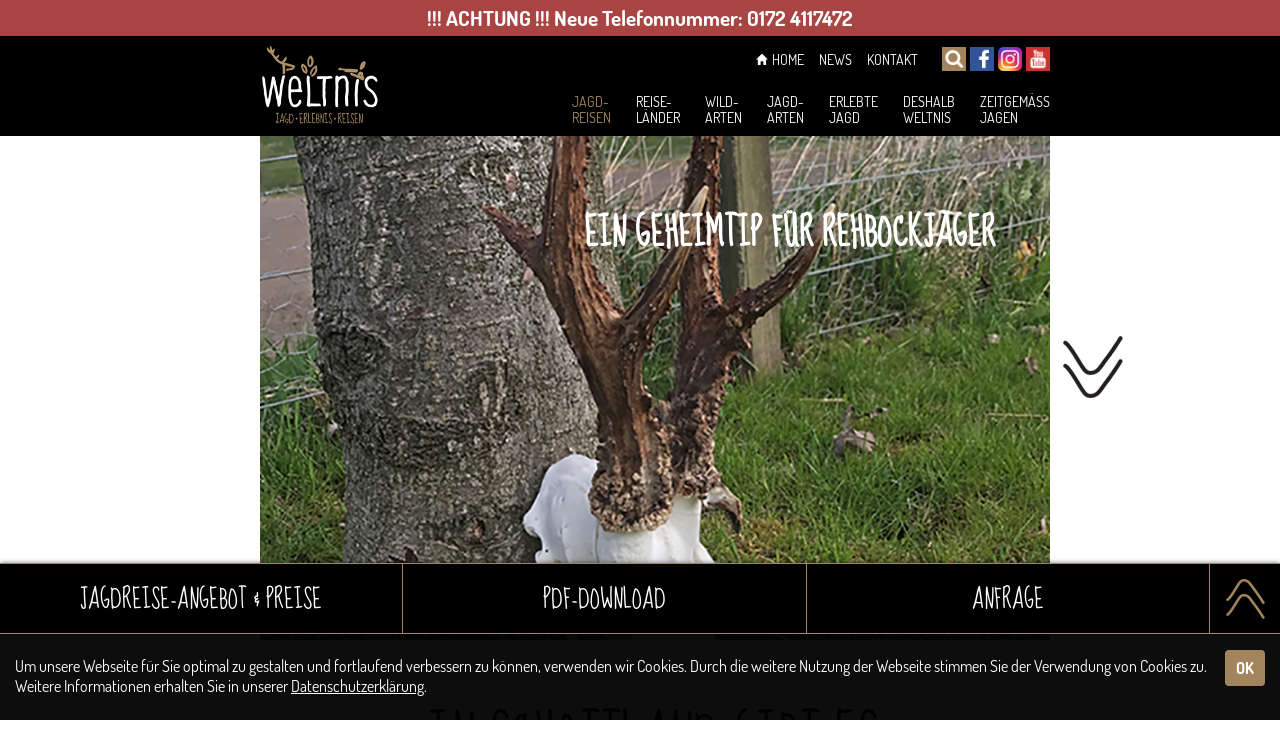

--- FILE ---
content_type: text/html; charset=UTF-8
request_url: https://www.weltnis-jagdreisen.de/de/jagdreisen/schottland-rehbock.html
body_size: 14482
content:
<!DOCTYPE html>
<html lang="de" prefix="og: https://ogp.me/ns#">
  <head>
	<base href="https://www.weltnis-jagdreisen.de/">

<title>Schottland Rehbock | WELTNIS - JAGD. ERLEBNIS. REISEN.</title>

<meta charset="utf-8">
<meta name="keywords" content="">
<meta name="description" content="Nicht nur das Stalking auf Rothirsche hat in Schottland Tradition. Klassische Rehbockjagden mit guten Trophäen findet man hier auch! ">
<meta name="author" content="Weltnis GmbH">
<meta name="robots" content="INDEX,FOLLOW">
<meta name="revisit-after" content="7">
<meta http-equiv="X-UA-Compatible" content="IE=edge">
<meta name="viewport" content="width=device-width, initial-scale=1, maximum-scale=1.0, user-scalable=0, shrink-to-fit=no">
<meta name="HandheldFriendly" content="true">
<meta name="MobileOptimized" content="320">

<meta property="og:locale" content="de_DE">
<meta property="og:type" content="website">
<meta property="og:title" content="Schottland Rehbock">
<meta property="og:description" content="Nicht nur das Stalking auf Rothirsche hat in Schottland Tradition. Klassische Rehbockjagden mit guten Trophäen findet man hier auch! ">
<meta property="og:url" content="https://www.weltnis-jagdreisen.de/de/jagdreisen/schottland-rehbock.html">
<meta property="og:site_name" content="WELTNIS">
<meta property="og:image" content="https://www.weltnis-jagdreisen.de/assets/images/weltnis-logo.jpg">
<meta name="twitter:card" content="summary">
<meta name="twitter:description" content="Nicht nur das Stalking auf Rothirsche hat in Schottland Tradition. Klassische Rehbockjagden mit guten Trophäen findet man hier auch! ">
<meta name="twitter:title" content="Schottland Rehbock">
<meta name="twitter:site" content="WELTNIS">
<meta name="twitter:creator" content="Weltnis GmbH">
<meta property="twitter:image" content="https://www.weltnis-jagdreisen.de/assets/favicon/favicon-96.png">

<link rel="shortcut icon" href="/assets/favicon/favicon.ico">
<link rel="icon" sizes="16x16 32x32 64x64" href="/assets/favicon/favicon.ico">
<link rel="icon" type="image/png" sizes="196x196" href="/assets/favicon/favicon-192.png">
<link rel="icon" type="image/png" sizes="160x160" href="/assets/favicon/favicon-160.png">
<link rel="icon" type="image/png" sizes="96x96" href="/assets/favicon/favicon-96.png">
<link rel="icon" type="image/png" sizes="64x64" href="/assets/favicon/favicon-64.png">
<link rel="icon" type="image/png" sizes="32x32" href="/assets/favicon/favicon-32.png">
<link rel="icon" type="image/png" sizes="16x16" href="/assets/favicon/favicon-16.png">
<link rel="apple-touch-icon" href="/assets/favicon/favicon-57.png">
<link rel="apple-touch-icon" sizes="114x114" href="/assets/favicon/favicon-114.png">
<link rel="apple-touch-icon" sizes="72x72" href="/assets/favicon/favicon-72.png">
<link rel="apple-touch-icon" sizes="144x144" href="/assets/favicon/favicon-144.png">
<link rel="apple-touch-icon" sizes="60x60" href="/assets/favicon/favicon-60.png">
<link rel="apple-touch-icon" sizes="120x120" href="/assets/favicon/favicon-120.png">
<link rel="apple-touch-icon" sizes="76x76" href="/assets/favicon/favicon-76.png">
<link rel="apple-touch-icon" sizes="152x152" href="/assets/favicon/favicon-152.png">
<link rel="apple-touch-icon" sizes="180x180" href="/assets/favicon/favicon-180.png">
<meta name="msapplication-TileColor" content="#FFFFFF">
<meta name="msapplication-TileImage" content="/assets/favicon/favicon-144.png">
<meta name="msapplication-config" content="/assets/favicon/browserconfig.xml">


<link href="assets/components/fancybox_v3/jquery.fancybox.css" rel="stylesheet" media="screen">
<link href="assets/components/fancybox_v3/jquery.fancybox-thumbs.css" rel="stylesheet" media="screen">	

<link href="assets/components/bootstrap/css/bootstrap.min.css" rel="stylesheet" media="all">
<link href="assets/layout/style.min.css?v=1.0.5" rel="stylesheet" media="all">	

<script src="assets/js/jquery-1.11.1.min.js"></script>

<!--[if lt IE 9]>
<script src="assets/js/html5shiv-3.7.2.min.js"></script>
<script src="assets/js/respond-1.4.2.min.js"></script>
<![endif]-->
<!-- GA4 Google tag (gtag.js) -->
<script async src="https://www.googletagmanager.com/gtag/js?id=G-9MP55P86MV"></script>
<script>
  window.dataLayer = window.dataLayer || [];
  function gtag(){dataLayer.push(arguments);}
  gtag('js', new Date());
  gtag('config', 'G-9MP55P86MV', { 'anonymize_ip': true });
</script>
  <style>
.cookieconsent{position:fixed;top:0;left:0;width:100%;z-index:9999;text-align:center;border-radius:0}.cookieconsent p{line-height:2}
</style>
</head>
  
  <body class="cookie-bar">
	<div class="wrapper">
	  <div class="top-notice bg-red">
  <p class="no-margin text-white text-center d-xxs-none"><strong>!!! ACHTUNG !!! Neue Telefonnummer: 0172 4117472</strong></p>
  <p class="no-margin text-white text-center d-xxs-block"><strong>!!! Neue Telefonnummer: 0172 4117472 !!!</strong></p>
</div>
	  <div class="topbar">
		<div class="wrapper-offset">
		  <div class="container container-offset">
			<a class="logo" href="de/" title="Zur Startseite"><img src="assets/images/weltnis_logo.jpg" alt="WELTNIS Logo"></a>

<a class="nav-mobile-toggle visible-xs visible-sm visible-md" href="#" title="Menu"><span class="glyphicon glyphicon-menu-hamburger"></span><span class="glyphicon glyphicon-remove"></span></a>

<nav class="nav-main hidden-xs hidden-sm hidden-md">
  <ul><li class="first active"><a href="de/jagdreisen/" title="Jagdreisen" >Jagd-<br>reisen</a></li>
<li><a href="de/reiseländer/" title="Reiseländer" >Reise-<br>länder</a></li>
<li><a href="de/wildarten/" title="Wildarten" >Wild-<br>arten</a></li>
<li><a href="de/jagdarten/" title="Jagdarten" >Jagd-<br>arten</a></li>
<li><a href="de/erlebte-jagd/" title="Erlebte Jagd" >Erlebte<br>Jagd</a></li>
<li><a href="de/deshalb-weltnis.html" title="Deshalb Weltnis" >Deshalb<br>Weltnis</a></li>
<li class="last"><a href="de/zeitgemaess-jagen.html" title="Zeitgemäß jagen" >Zeitgemäss<br>jagen</a></li>
</ul>
</nav>

<nav class="nav-mobile visible-xs visible-sm visible-md">
  <nav class="nav-service-mobile">
	<div class="ic ic-search">
	  <div class="sitesearch-mobile">	
<img src="assets/images/icons/search.jpg" alt="Seitensuche" title="Seitensuche">
<form class="form-sitesearch" action="de/suchergebnis.html" method="get">
  <input type="text" name="searchMobile" id="searchMobile" value="" placeholder="SUCHE" class="no-border-radius">
  <input type="hidden" name="id" value="177">
</form>	
</div>
	</div>
	
	<div class="ic ic-fb">
	  <a href="https://www.facebook.com/Jagdreisen/?fref=ts" target="_blank" title="WELTNIS auf Facebook"><img src="assets/images/icons/facebook.jpg" alt="Facebook" title="Facebook"></a>
	</div>

	<div class="ic ic-insta">
	  <a href="https://www.instagram.com/weltnis_jagdreisen/" target="_blank" title="WELTNIS auf Instagram"><img src="assets/images/icons/insta.png" alt="Instagram" title="Instagram"></a>
	</div>
	
	<div class="ic ic-yt">
	  <a href="https://www.youtube.com/channel/UCVyAMKfOBO4mEJMM8T6nDDQ" target="_blank" title="WELTNIS auf YouTube"><img src="assets/images/icons/youtube.jpg" alt="YouTube" title="YouTube"></a>
	</div>
  </nav>
  
  <h2 class="text-white"><strong>MENÜ</strong></h2>
  <div class="nav-mobile-inner">
	<ul><li class="first"><a href="https://www.weltnis-jagdreisen.de/" title="Home" ><span class="glyphicon glyphicon-menu-right"></span>Home</a></li>
<li class="active"><a href="de/jagdreisen/" title="Jagdreisen" ><span class="glyphicon glyphicon-menu-right"></span>Jagdreisen</a></li>
<li><a href="de/reiseländer/" title="Reiseländer" ><span class="glyphicon glyphicon-menu-right"></span>Reiseländer</a></li>
<li><a href="de/jagdangebote-pdf.html" title="Jagdangebote im Überblick" ><span class="glyphicon glyphicon-menu-right"></span>Jagdangebote im Überblick</a></li>
<li><a href="de/wildarten/" title="Wildarten" ><span class="glyphicon glyphicon-menu-right"></span>Wildarten</a></li>
<li><a href="de/jagdarten/" title="Jagdarten" ><span class="glyphicon glyphicon-menu-right"></span>Jagdarten</a></li>
<li><a href="de/erlebte-jagd/" title="Erlebte Jagd" ><span class="glyphicon glyphicon-menu-right"></span>Erlebte Jagd</a></li>
<li><a href="de/deshalb-weltnis.html" title="Deshalb Weltnis" ><span class="glyphicon glyphicon-menu-right"></span>Deshalb Weltnis</a></li>
<li><a href="de/zeitgemaess-jagen.html" title="Zeitgemäß jagen" ><span class="glyphicon glyphicon-menu-right"></span>Zeitgemäß jagen</a></li>
<li><a href="de/news/" title="News" ><span class="glyphicon glyphicon-menu-right"></span>News</a></li>
<li class="last"><a href="de/kontakt.html" title="Kontakt" ><span class="glyphicon glyphicon-menu-right"></span>Kontakt</a></li>
</ul>
  </div>
</nav>
			<nav class="nav-service">
  <ul><li class="first"><a href="https://www.weltnis-jagdreisen.de/" title="Home" ><span class="glyphicon glyphicon-home"></span>Home</a></li>
<li><a href="de/news/" title="News" >News</a></li>
<li class="last"><a href="de/kontakt.html" title="Kontakt" >Kontakt</a></li>
</ul>

  <div class="ic ic-search">
	<div class="sitesearch-wrapper">	
<a id="toggleSiteSearch" href="#" title="Seitensuche"><img src="assets/images/icons/search.jpg" alt="Seitensuche" title="Seitensuche"></a>
<form class="form-sitesearch collapsed" action="de/suchergebnis.html" method="get">
  <input type="text" name="search" id="search" value="" placeholder="SUCHE">
  <input type="hidden" name="id" value="177">
</form>	
</div>
  </div>
  
  <div class="ic ic-fb"><a href="https://www.facebook.com/Jagdreisen/?fref=ts" target="_blank" title="WELTNIS auf Facebook"><img src="assets/images/icons/facebook.jpg" alt="Facebook"></a></div>

  <div class="ic ic-insta">
	  <a href="https://www.instagram.com/weltnis_jagdreisen/" target="_blank" title="WELTNIS auf Instagram"><img src="assets/images/icons/insta.png" alt="Instagram"></a>
	</div>
  
  <div class="ic ic-yt"><a href="https://www.youtube.com/channel/UCVyAMKfOBO4mEJMM8T6nDDQ" target="_blank" title="WELTNIS auf YouTube"><img src="assets/images/icons/youtube.jpg" alt="YouTube"></a></div>
</nav>
		  </div>
		</div>
	  </div>
	  
	  <div class="wrapper-offset"> 
	  	
		<header>
		  <div class="container container-offset">
			<div id="carousel_70" class="carousel slide carousel-fade" data-ride="carousel" data-interval="5000">
  <div class="carousel-inner" role="listbox">
	<div class="item active" style="background-image:url('assets/images/angebote/schottland/ddd1.jpg');">
  <div class="carousel-text" style="top:20%;"><h1><span class="text-white"><strong>Ein Geheimtip f&uuml;r Rehbockj&auml;ger</strong><em><strong><br /></strong></em></span></h1></div>
</div>
  </div>
  
</div>

<a class="carousel-trigger left" href="#carousel_70" role="button" data-slide="prev">
  <img class="img-responsive" src="assets/layout/img/arrow_left.png" alt="Zurück">
  <span class="sr-only">Zur&uuml;ck</span>
</a>

<a class="carousel-trigger right" href="#carousel_70" role="button" data-slide="next">
  <img class="img-responsive" src="assets/layout/img/arrow_right.png" alt="Vor">
  <span class="sr-only">Vor</span>
</a>

<a href="#main" class="scroll-main scroll"><img src="assets/layout/img/arrow_down.png" alt="Weiter"></a>
		  </div>
		</header>
		
		
		<main id="main">
		  <div class="container container-offset">
			<section id="schottland-rehbock">	
			  <div class="details">
  <div class="row">
	<div class="col-xs-12 col-md-10 col-md-offset-1 col-lg-8 col-lg-offset-2"> 
	  <h1>In Schottland gibt es ungeahnte Möglichkeiten!</h1>
	</div>
  </div>
  
  
  
  
  
  <div class="img-block full">
	<div class="img-block-left" style="background-image:url('assets/images/angebote/schottland/Herrenhausfern__23Sep2013_9028.jpg'); background-position:center bottom;"></div>
	<div class="img-block-right" style="background-image:url(''); background-position:center center;"></div>
	<div class="clear-floats"></div>
  </div>
    
  
  <div id="#acc_reisebeschreibung" class="accordion">
	<div class="row">
	  <div class="col-xs-12 col-md-10 col-md-offset-1 col-lg-8 col-lg-offset-2">
		<p class="h2 uppercase">Reisebeschreibung</p>
		<div class="short-intro">
		  <h2>"Good Sports" in good old Scotland!</h2>
		  <p>Die Schotten sind geradeheraus, freiheitsliebend, gastfreundlich und schätzen die pure, ursprüngliche Jagd. Gemeinhin fällt einem zu Schottland die Jagd auf Rothirsche in den Highlands ein. Die Schotten haben&#8230;</p>
		</div>
		<div class="long-intro">
		  <h2>"Good Sports" in good old Scotland!</h2>
		  <p>Die Schotten sind geradeheraus, freiheitsliebend, gastfreundlich und sch&auml;tzen die pure, urspr&uuml;ngliche Jagd. Gemeinhin f&auml;llt einem zu Schottland die Jagd auf Rothirsche in den Highlands ein. Die Schotten haben jedoch auch einen sehr guten Bestand an Rehwild in den unterschiedlichsten Habitaten. Die B&ouml;cke in den Highlands sind so wie das Land, knuffig und derb. Wie auch bei uns gibt es unterschiedliche Reviere mit unterschiedlich ausgepr&auml;gt veranlagten B&ouml;cken. In den &bdquo;Louwlands&ldquo; sind die B&ouml;cke meist st&auml;rker als in den Highlands. Jedoch ist die Jagd in den h&ouml;her gelegenen Revieren, durch die unvergleichlich sch&ouml;ne Landschaft, interessant und oft spektakul&auml;r.</p>
		</div>
		<p><a class="toggle-collapse toggle-more" role="button" data-toggle="collapse" data-parent="#acc_reisebeschreibung" href="#reisebeschreibung" aria-expanded="false" aria-controls="reisebeschreibung">weiterlesen &rsaquo;</a></p>
	  </div>
	</div>
	
	<div id="reisebeschreibung" class="collapse">
	  


<div class="content-block image-block">
  <div class="img-block full">
	<div class="img-block-left" style="background-image:url('assets/images/angebote/schottland/IMG_1702.jpg'); background-position:center center;"></div>
	<div class="img-block-right" style="background-image:url(''); background-position:center center;"></div>
	<div class="clear-floats"></div>
  </div>
</div>






<div class="content-block text-block">
  <div class="row">
	<div class="col-xs-12 col-md-10 col-md-offset-1 col-lg-8 col-lg-offset-2">
	  
	  <h2><strong>Wie dorthin....</strong></h2>
<p>Von verschiedenen &nbsp;deutschen Flugh&auml;fen aus, ist Schottland mit &nbsp;Direktfl&uuml;ge nach Glasgow oder Edinburgh sehr gut zu erreichen. Die Flugzeit betr&auml;gt ca. 2 Stunden und die Weiterfahrt in das Jagdgebiet ist mit einem angemieteten Wagen schnell zu bew&auml;ltigen.</p>
<p>Wer auf sein eignes Auto nicht verzichten m&ouml;chte, der w&auml;hlt die Anreise mit der F&auml;hre von Zeebr&uuml;gge oder Amsterdam nach Hull oder Newcastle im Norden Englands. Die F&auml;hrpassagen gehen fast alle &uuml;ber Nacht, weshalb man meist zur Mittagszeit das angestrebt Jagdgebiet erreicht!</p>
<p>F&uuml;r die Einreise nach Gro&szlig;britannien ist ein g&uuml;ltiger Personalausweis oder Reisepass erforderlich. Die Waffeneinfuhr ist problemlos und bedarf eines &bdquo;Firearm Permit&ldquo; oder eines &bdquo;Shotgun Permit&ldquo;, je nach dem was Sie zu jagen gedenken! Die Waffeneinfuhr wird von uns beantragt, wof&uuml;r Ihr Europ&auml;ischer Feuerwaffenpass und Ihr Jagdschein ca. 8 Wochen vor Reiseantritt in Kopie vorliegen m&uuml;ssen.</p>
	</div>
  </div>
</div>










<div class="content-block image-block">
  <div class="img-block full">
	<div class="img-block-left" style="background-image:url('assets/images/angebote/schottland/RehbockPirschScottlandSep2013_9011.jpg'); background-position:center center;"></div>
	<div class="img-block-right" style="background-image:url(''); background-position:center center;"></div>
	<div class="clear-floats"></div>
  </div>
</div>






<div class="content-block text-block">
  <div class="row">
	<div class="col-xs-12 col-md-10 col-md-offset-1 col-lg-8 col-lg-offset-2">
	  
	  <h2>Was Sie erwartet....</h2>
<p>Die Rehbockjagd in den schottischen Highlands ist eine reine Pirschjagd, auf der man Ansitzm&ouml;glichkeiten vergebens suchen wird.&nbsp; Gejagt wird in freier Wildbahn in den Randbereichen der Highlands und den bewaldeten Regionen. Man versteht recht schnell, weshalb der Schotte dies als &bdquo;good sports&ldquo; bezeichnet. Es ist nicht einfach an die B&ouml;cke heran zu kommen. Oftmals ist die Deckung unzureichend. Daher ist die niedrigste Gangart oftmals angebracht.</p>
<p>Die typische Jagd beginnt meist nach dem Fr&uuml;hst&uuml;ck mit der Fahrt zum Jagdgebiet, wo Sie von Ihrem Game Keeper oder Stalker und seinem &bdquo;Ghille&ldquo;, dem traditionell schottischem Jagdhelfer, in Empfang genommen werden. Nach dem Probeschuss, ob nun mit eigener Waffe oder Leihwaffe, geht es direkt auf die Pirsch. In der Regel wird bei der Bockjagd 1:1 gef&uuml;hrt.</p>
<p>Die Stalker kennen ihr Revier wie ihre eigene Westentasche und wissen wo und wann sie nach Wild Ausschau halten m&uuml;ssen.&nbsp; Unter Ausnutzung s&auml;mtlicher Deckung wird versucht auf Schussdistanz, meist zwischen 100 &ndash; 150 Meter, an das Wild heranzukommen. Die erfahrenen Jagdf&uuml;hrer werden die B&ouml;cke ansprechen und Ihnen zum Abschuss freigeben.</p>
<p>Wildbret wird in Schottland gro&szlig; geschrieben und &uuml;ber gute Sch&uuml;sse, freuen sich die Stalker immer! Wenn ein Bock erlegt ist, dann erfolgt meist ein herzliches Waidmannsheil und sie werden die ehrliche Freude ihres Berufsj&auml;gers f&uuml;hlen.</p>
<p>Wir k&ouml;nnen Ihnen versichern, dass Sie in den Highlands ein erlebnisreiche und spannende Rehbockjagd erleben werden.</p>
	</div>
  </div>
</div>










<div class="content-block image-block">
  <div class="img-block split-50">
	<div class="img-block-left" style="background-image:url('assets/images/angebote/schottland/Graham-Christie.jpg'); background-position:center center;"></div>
	<div class="img-block-right" style="background-image:url('assets/images/angebote/schottland/GrahamChristie-e1448995679962.jpg'); background-position:center center;"></div>
	<div class="clear-floats"></div>
  </div>
</div>






<div class="content-block text-block">
  <div class="row">
	<div class="col-xs-12 col-md-10 col-md-offset-1 col-lg-8 col-lg-offset-2">
	  
	  <h2>Wer Sie erwartet.....</h2>
<p>Unser langj&auml;hriger Partner in Kingussie, der traditionellen Grafschaft Inverness-Shire, Graham Christie, z&auml;hlt wohl zu den bekanntesten und besten Veranstaltern f&uuml;r schottische Jagden. &nbsp;Seit vielen Jahren ist dieser im Gesch&auml;ft und f&uuml;hrt und organisiert sein Team von Game Keepern und Stalkern mit hoher Qualit&auml;t. Gejagt wird in unterschiedlichen Revieren die sich hervorragend f&uuml;r die Bockjagd eignen.</p>
<p>Graham ist ein echtes Organisationstalent und durch seine leidenschaftliche jagdliche Denkweise, schafft es immer wieder auf die unterschiedlichsten Bed&uuml;rfnisse und W&uuml;nsche der Kunden einzugehen. Als echter Schotte verf&uuml;gt er selbstverst&auml;ndlich auch &uuml;ber den bekannten feinen schottischen Humor, der einem teilweise schier die Tr&auml;nen in die Augen schie&szlig;en l&auml;sst. Eben auch das tr&auml;gt zu einem perfekten Erlebnis bei!</p>
	</div>
  </div>
</div>










<div class="content-block image-block">
  <div class="img-block split-50">
	<div class="img-block-left" style="background-image:url('assets/images/angebote/schottland/4828628ac4cc.jpg'); background-position:center center;"></div>
	<div class="img-block-right" style="background-image:url('assets/images/angebote/schottland/3274d0b0ccb0.jpg'); background-position:center center;"></div>
	<div class="clear-floats"></div>
  </div>
</div>






<div class="content-block text-block">
  <div class="row">
	<div class="col-xs-12 col-md-10 col-md-offset-1 col-lg-8 col-lg-offset-2">
	  
	  <h2>Wann und Wie.... Jagdzeiten &amp; Jagdtage</h2>
<h3>Die beste Zeit?</h3>
<p>Die Jagdzeit auf Rehb&ouml;cke beginnt am 1. April und endet am 20. Oktober eines Jahres. Selten reisen G&auml;ste aus Deutschland zu Beginn der Bockagdzeit nach Schottland, da es doch widerstrebt einen Bock im Bast zu erlegen. Jedoch verfegen alte B&ouml;cke fr&uuml;h. Also eine gute Chance einen alten Recken zu erlegen. Im Mai sind die meisten B&ouml;cke verfegt und die Vegetation ist noch niedrig. Der fr&uuml;he Vogel schiesst den Bock! Nat&uuml;rlich bietet die Blattzeit ungeahnte M&ouml;glichkeiten einen reifen alten Bock zu locken.</p>
<p>Wie viele Jagdtage?</p>
<p>Eine generelle Aussage &uuml;ber die Anzahl der einzuplanenden Jagdtage l&auml;sst sich nur schwerlich machen, h&auml;ngt dies doch in erster Linie mit der gew&uuml;nschten Anzahl der Troph&auml;en zusammen. Au&szlig;erdem empfiehlt es sich immer einen Tag mehr, des Wetters wegen einzuplanen. Zwar ist das schottische Wetter lange nicht so regnerisch und d&uuml;ster wie es immer beschrieben wird, doch sind Wetterumschw&uuml;nge in den Highlands doch jederzeit m&ouml;glich. Wir empfehlen immer die klassische Variante mit 4-5 Jagdtagen. Es bietet sich auch genug Zeit sich auf das Land, das Wild und die Leute einzustellen.</p>
<p>Geben Sie uns Ihren Zeitraum vor und wir beraten Sie gerne und erstellen Ihnen ein Angebot nach Ihren W&uuml;nschen!</p>
	</div>
  </div>
</div>








	  <p><a class="toggle-collapse toggle-close" role="button" data-toggle="collapse" data-parent="#acc_reisebeschreibung" href="#reisebeschreibung" aria-expanded="true" aria-controls="reisebeschreibung">schließen</a></p>
	</div>
	<hr class="divider">
  </div>
  
  
  
  
  <div class="img-block full">
	<div class="img-block-left" style="background-image:url('assets/images/angebote/schottland/DSC_3538.jpg'); background-position:center center;"></div>
	<div class="img-block-right" style="background-image:url('');  background-position:center center;"></div>
	<div class="clear-floats"></div>
  </div>
  
  
  <div id="#acc_verpflegung" class="accordion">
	<div class="row">
	  <div class="col-xs-12 col-md-10 col-md-offset-1 col-lg-8 col-lg-offset-2">
		<p class="h2 uppercase">Verpflegung + Unterkunft</p>
		<div class="short-intro">
		  <h2>Typisch schottisch...</h2>
		  <p>klassisch im viktoriansischen Stil oder gar doch ein Cottage????</p>
		</div>
		<div class="long-intro">
		  <h2>Typisch schottisch...</h2>		
		  <p>klassisch im viktoriansischen Stil oder gar doch ein Cottage????</p>
		</div>
		<p><a class="toggle-collapse toggle-more" role="button" data-toggle="collapse" data-parent="#acc_verpflegung" href="#verpflegung" aria-expanded="false" aria-controls="verpflegung">weiterlesen &rsaquo;</a></p>
	  </div>
	</div>
	
	<div id="verpflegung" class="collapse">
	  
<div class="content-block text-block">
  <div class="row">
	<div class="col-xs-12 col-md-10 col-md-offset-1 col-lg-8 col-lg-offset-2">
	  
	  <p>Die Auswahl der Unterkunft in Schottland ist schier riesig und reicht vom prunkvoll, mond&auml;nen Schloss bis hin zu einfachsten "H&auml;uschen" auf weiter Flur ohne fliesendem Wasser und Strom. </p>
<p>Die wohl am h&auml;ufigste gebuchte Unterkunft unserer G&auml;ste ist in der Lodge (ein gutb&uuml;rgerliches Landhaus) unseres Veranstalters "Ardselma"im viktorianischen Stil aus dem 19 Jahrhundert. Ein Ort, der erst die ganze Jagd perfekt macht&hellip;&hellip;</p>
<p>Erwarten Sie stilechte, &nbsp;klassisch eingerichtet Zimmer, die fast alle &uuml;ber ein eigenes Bad verf&uuml;gen, ein typisch schottisch eingerichtetes Esszimmer und ein Kaminzimmer mit weichen und bequemen Ledersitzgarnituren&hellip;&hellip;. Reichhaltige Fr&uuml;hst&uuml;cksbuffets, liebevoll gemachte Lunchpakete und k&ouml;stliche 3 G&auml;nge Dinner am Abend &ndash; Herz was willst du mehr &ndash;</p>
<p>Valerie, die Seele von Ardselma, hat stets ein waches Auge auf Ihre G&auml;ste und deren Bed&uuml;rfnisse und zaubert in der K&uuml;che feinste Speisen, die mit Fasan, Kaninchen oder Feldhuhn, durchaus auch der t&auml;glichen Strecke entstammen.</p>
<p>Ardselma hei&szlig;t, nach einem erlebnisreichen und anstrengendem Tag im Kaminzimmer zu sitzen, herrlichen Whisky zu trinken oder einen der zahlreichen Weine aus aller Welt, den Kamin prasseln zu h&ouml;ren und dessen W&auml;rme zu vernehmen und zu sp&uuml;ren, wie die M&uuml;digkeit in die Glieder kriecht. Sich heimisch f&uuml;hlen in der Fremde, &nbsp;durch die Gem&uuml;tlichkeit des Ambiente!</p>
<p>&nbsp;</p>
<p>Gr&ouml;&szlig;erer Gruppen (4 &ndash; 8 Personen) buchen meist ein Cottage mit Selbstverpflegung, was sich nach unserer Erfahrung nach, bestens bew&auml;hrt hat. Kann man doch abends unter seines Gleichen in geselliger Runde die Impressionen und Erfahrungen des Tages austauschen und ist unabh&auml;ngig von irgendwelchen Essenszeiten. Die Auswahl an Cottages ist vielf&auml;ltig, doch alle sind herrlich eingerichtet und entsprechen unseren g&auml;ngigen Vorstellungen. Fragen Sie uns!</p>
	</div>
  </div>
</div>










<div class="content-block image-block">
  <div class="img-block split-50">
	<div class="img-block-left" style="background-image:url('assets/images/angebote/schottland/Innen Ardselma.jpg'); background-position:center center;"></div>
	<div class="img-block-right" style="background-image:url('assets/images/angebote/schottland/lounge-img.jpg'); background-position:center center;"></div>
	<div class="clear-floats"></div>
  </div>
</div>








<div class="content-block image-block">
  <div class="img-block split-50">
	<div class="img-block-left" style="background-image:url('assets/images/angebote/schottland/fourposter-img.jpg'); background-position:center center;"></div>
	<div class="img-block-right" style="background-image:url('assets/images/angebote/schottland/Foto P_Kastner - Ardselma 2008 .JPG'); background-position:center center;"></div>
	<div class="clear-floats"></div>
  </div>
</div>






<div class="content-block text-block">
  <div class="row">
	<div class="col-xs-12 col-md-10 col-md-offset-1 col-lg-8 col-lg-offset-2">
	  
	  <h2 style="text-align: center;">Kulinarisches:</h2>
<h3>Mehr als Haggis....</h3>
<p>Die schottische K&uuml;che l&auml;&szlig;t keine W&uuml;nsche &uuml;brig, auch wenn "Haggis" doch f&uuml;r die meisten gew&ouml;hnungsbed&uuml;rftig bleibt!</p>
<p>Die K&uuml;che im Landhaus des Veranstalters haben wir schon lobend erw&auml;hnt, doch auch die umliegenden Restaurants und Gasth&auml;user laden zu kulinarischen Reisen ein.</p>
<p>Kurz gesagt:"Es ist, wie Sie sich es vorstellen"!!</p>
	</div>
  </div>
</div>










<div class="content-block image-block">
  <div class="img-block split-50">
	<div class="img-block-left" style="background-image:url('assets/images/angebote/schottland/26Sep2013_9242.jpg'); background-position:center center;"></div>
	<div class="img-block-right" style="background-image:url('assets/images/angebote/schottland/26Sep2013_9240.jpg'); background-position:center center;"></div>
	<div class="clear-floats"></div>
  </div>
</div>






	  <p><a class="toggle-collapse toggle-close" role="button" data-toggle="collapse" data-parent="#acc_verpflegung" href="#verpflegung" aria-expanded="true" aria-controls="verpflegung">schließen</a></p>
	</div>
	<hr class="divider">
  </div>
  
  
  
  
  <div class="img-block full">
	<div class="img-block-left" style="background-image:url('assets/images/angebote/schottland/waffe.jpg'); background-position:center center;"></div>
	<div class="img-block-right" style="background-image:url(''); background-position:center center;"></div>
	<div class="clear-floats"></div>
  </div>
  
  
  <div id="#acc_waffen" class="accordion">
	<div class="row">
	  <div class="col-xs-12 col-md-10 col-md-offset-1 col-lg-8 col-lg-offset-2">
		<p class="h2 uppercase">Gewehr/Optik</p>
		<div class="short-intro">
		  <h2>Rehwildtauglich....</h2>
		  <p>Für alle Jagden empfehlen wir auf vorhandene Leihwaffen zurückzugreifen, die in ausreichender Zahl und Güte zur Verfügung stehen!</p>
<p>Für die Jagd in den schottischen Highlands benötigen Sie Kaliber mit einer&#8230;</p>
		</div>
		<div class="long-intro">
		  <h2>Rehwildtauglich....</h2>
		  <p>F&uuml;r alle Jagden empfehlen wir auf vorhandene Leihwaffen zur&uuml;ckzugreifen, die in ausreichender Zahl und G&uuml;te zur Verf&uuml;gung stehen!</p>
<p>F&uuml;r die Jagd in den schottischen Highlands ben&ouml;tigen Sie Kaliber mit einer gestreckten Flugbahn. Die Schotten jagen meist mit der 243 Win., die sich f&uuml;r die teils wechselnden Jagdbedingungen, als ideal herausgestellt hat. Somit sind alle Kaliber ab 6,5 mm geeignet! Empfehlenswert sind Kaliber wie 6,5 x55, 7X64, 30-06 oder 308 Win,</p>
<p>St&auml;rkere Kaliber sind <strong>nicht</strong> zu empfehlen, da Sie teilweise nicht eingef&uuml;hrt werden k&ouml;nnen.</p>
<p>Doppelkern oder h&auml;rtere Teilmantelgeschosse sind gut geeignet. Weichere Geschosse ohne die n&ouml;tige Penetrationstiefe verursachen unn&ouml;tige Nachsuchen, die nicht Tierschutzgerecht sind und zudem viel Zeit und Personal in Anspruch nehmen.</p>
<p>F&uuml;r die Niederwildjagd auf Schnepfen und Bekassinen empfehlen sie alle g&auml;ngige Flintenkaliber wie 20/70, 16/70 oder 12/70. G&auml;ngig wird in Irland mit 12 er Schrott geschossen, so dass ein Munitionserwerb auf der Insel ohne Probleme ist!</p>
<p>&nbsp;</p>
		</div>
		<p><a class="toggle-collapse toggle-more" role="button" data-toggle="collapse" data-parent="#acc_waffen" href="#waffen" aria-expanded="false" aria-controls="waffen">weiterlesen &rsaquo;</a></p>
	  </div>
	</div>
	
	<div id="waffen" class="collapse">
	  
	  <p><a class="toggle-collapse toggle-close" role="button" data-toggle="collapse" data-parent="#acc_waffen" href="#waffen" aria-expanded="true" aria-controls="waffen">schließen</a></p>
	</div>
	<hr class="divider">
  </div>
  
  
  
  
  <div class="img-block full">
	<div class="img-block-left" style="background-image:url('assets/images/angebote/schottland/DSC_2423.jpg'); background-position:center center;"></div>
	<div class="img-block-right" style="background-image:url(''); background-position:center center;"></div>
	<div class="clear-floats"></div>
  </div>
  
  <div id="#acc_equipment" class="accordion">
	<div class="row">
	  <div class="col-xs-12 col-md-10 col-md-offset-1 col-lg-8 col-lg-offset-2">
		<p class="h2 uppercase">Kleidung/Equipment</p>
		<div class="short-intro">
		  <h2>"Wetterfest"...</h2>
		  <p>In den Highlands schlägt das Wetter häufig binnen weniger Stunden, mitunter sogar Minuten um, daher ist gute wetterfeste Kleidung hier unabdingbar.</p>
<p>Atmungsaktive und wasserfeste Oberbekleidung mit Membranen&#8230;</p>
		</div>
		<div class="long-intro">
		  <h2>"Wetterfest"...</h2>
		  <p>In den Highlands schl&auml;gt das Wetter h&auml;ufig binnen weniger Stunden, mitunter sogar Minuten um, daher ist gute wetterfeste Kleidung hier unabdingbar.</p>
<p>Atmungsaktive und wasserfeste Oberbekleidung mit Membranen aus GoreTex o.&auml;. haben sich bei unseren Aufenthalten als bestens Geeignet herausgestellt. Feste, gut eingelaufene Wanderschuhe sind ein Muss, bewegt man sich doch den ganzen Tag &uuml;ber in feuchtem und teils steilem Gel&auml;nde. &nbsp;Moderne Tarnkleidung ist sicher empfehlenswert allerdings kein Muss, jagen doch die Schotten meist im traditionellen Tweed! Dieser ist warm, wasserfest und verschwimmt im Muster fast mit er Landschaft. Regenkleidung gegen teils ergiebige Schauer sollte unbedingt in den Rucksack, der ebenso ein fester Bestandteil der Ausr&uuml;stung sein sollte.</p>
<p>Anbei einige Ausr&uuml;stungsbeispiel:</p>
<p><strong>Bockjagd:</strong></p>
<ul>
<li>Wanderschuhe, evtl. Gummistiefel</li>
<li>Atmungsaktive, wasserabweisende Oberbekleidung (Tarnkleidung)</li>
<li>Regenjacke f&uuml;r den Rucksack</li>
<li>Hut mit Krempe oder Schirmm&uuml;tze</li>
<li>leichtes Pirschglas 8 - oder 10 fache Vergr&ouml;&szlig;erung</li>
<li>Pirschstock</li>
<li>warme Unterbekleidung</li>
<li>Halskrause</li>
</ul>
<p>Weiter ausf&uuml;hrliche Ausr&uuml;stungstipps erhalten Sie gerne pers&ouml;nlich von uns....</p>
		</div>
		<p><a class="toggle-collapse toggle-more" role="button" data-toggle="collapse" data-parent="#acc_equipment" href="#equipment" aria-expanded="false" aria-controls="equipment">weiterlesen &rsaquo;</a></p>
	  </div>
	</div>
	
	<div id="equipment" class="collapse">
	  
	  <p><a class="toggle-collapse toggle-close" role="button" data-toggle="collapse" data-parent="#acc_equipment" href="#equipment" aria-expanded="true" aria-controls="equipment">schließen</a></p>
	</div>
	<hr class="divider">
  </div>
  
</div>
			</section>
			
			

		  </div>
		</main>
	  </div>
	  
	  <footer class="high">
		<div class="wrapper-offset">
		  <div class="container container-offset">
			<div class="footer-inner">
  <nav class="nav-footer">
<ul><li class="first"><a href="de/jagdangebote-pdf.html" title="Jagdangebote im Überblick" >Jagdangebote im Überblick</a></li>
<li><a href="assets/files/AGBWeltnisGmbH_2018.pdf" title="AGB" target="_blank">AGB</a></li>
<li><a href="de/datenschutz.html" title="Datenschutz" >Datenschutz</a></li>
<li class="last"><a href="de/impressum.html" title="Impressum" >Impressum</a></li>
</ul>
</nav>
  <p class="copy"><small>copyright 2016 &copy; Weltnis GmbH</small></p>
</div>
		  </div>
		</div>
	  </footer>
	</div>
	<section class="offer-wrapper">
  <div class="offer-collapsed">
	<div class="row no-margin">
	  <div class="col-xs-12 col-md-4 no-padding">
		<div class="offer-collapsed-link">
		  <h2><a href="de/jagdreisen/schottland-rehbock.html#angebot" data-toggle="offer" class="text-white">Jagdreise-Angebot &amp; Preise</a></h2>
		</div>
	  </div>
	  <div class="hidden-xs hidden-sm col-md-4 no-padding">
		<div class="offer-collapsed-link">
		  <h2><a href="assets/files/Angebote/Schottland Rehbock.pdf" class="text-white" title="PDF-DOWNLOAD" target="_blank">PDF-DOWNLOAD</a></h2>
		</div>
	  </div>
	  <div class="hidden-xs hidden-sm col-md-4 no-padding">
		<div class="offer-collapsed-link">
		  <h2><a href="de/jagdreisen/schottland-rehbock.html#anfrage" class="text-white" data-toggle="overlay" data-form="overlay_individual" data-preset-country="Schottland">ANFRAGE</a></h2>
		</div>
	  </div>
	  <a href="de/jagdreisen/schottland-rehbock.html#angebot" data-toggle="offer" class="text-white icon-arrow-up"><img src="assets/layout/img/arrow_up_double_gold.png" alt="Aufklappen"></a>
	</div>
  </div>
  
  <article class="offer">
  	<div class="offer-controls">
	  <a href="assets/files/Angebote/Schottland Rehbock.pdf" class="text-white" title="PDF-DOWNLOAD" target="_blank"><img src="assets/images/icons/pdf_25.png" alt="PDF-Download" class="offer-controls-pdf"> PDF-DOWNLOAD</a>
	  <a href="de/jagdreisen/schottland-rehbock.html#anfrage" class="text-white" data-toggle="overlay" data-form="overlay_individual" data-preset-country="Schottland"><span class="glyphicon glyphicon-user"></span> <span class="hidden-xs">MEIN </span>INDIVIDUELLES ANGEBOT</a>
	  <a href="#" data-toggle="offer" class="text-white offer-close" title="Schließen"><span class="glyphicon glyphicon-remove"></span></a>
	</div>

	<div class="offer-inner text-black">
	  <div class="container">
		<h1>Rehbockjagd auf schottisch</h1>
		<p><span style="text-decoration: underline;"><strong>Beispiel Angebot Rehbockjagd in Schottland:</strong></span></p>
<p>3 &Uuml;bernachtungen mit Bed &amp; Breakfast, inkl. 3 Outings pro J&auml;ger, inkl. 1 Rehbock ohne Troph&auml;enlimit</p>
<p>Pro J&auml;ger ab &nbsp;&nbsp;&nbsp;&nbsp;&nbsp;&nbsp;&nbsp;&nbsp;&nbsp;&nbsp;&nbsp;&nbsp;&nbsp;&nbsp;&nbsp;&nbsp;&nbsp;&nbsp;&nbsp;&nbsp;&nbsp;&nbsp;&nbsp;&nbsp;&nbsp;&nbsp;&nbsp;&nbsp;&nbsp;&nbsp;&nbsp;&nbsp;&nbsp;&nbsp;&nbsp;&nbsp;&nbsp;&nbsp;&nbsp;&nbsp;&nbsp;&nbsp;&nbsp;&nbsp;&nbsp;&nbsp;&nbsp;&nbsp;&nbsp;&nbsp;&nbsp;&nbsp;&nbsp;&nbsp;&nbsp;&nbsp;&nbsp;&nbsp;&nbsp;&nbsp;&nbsp;&nbsp;&nbsp;&nbsp; <strong>GBP&nbsp;&nbsp;&nbsp;&nbsp; 820,00</strong></p>
		
		
		<hr>
		<h3>Inklusivleistungen</h3>
		<ul>
<li>Jagdf&uuml;hrung</li>
<li>Unterkunft mit Fr&uuml;hst&uuml;ck (B&amp;B)</li>
<li>bis zu 3 Pirschg&auml;nge</li>
<li>
<div>bis zu 1 Rehbock ohne Troph&auml;enbegrenzung</div>
</li>
</ul>
		
		
		
		<hr>
		<h3>Nicht im Preis enthalten</h3>
		<ul>
<li>Waffeneinfuhrlizenz GBP 40,00</li>
<li>Bearbeitungsspesen pro J&auml;ger GBP 120,00</li>
<li>Troph&auml;en Vorpr&auml;paration pro Troph&auml;e GBP 35,00</li>
<li>Nichtjagende Begleitperson B&amp;B pro &Uuml;bernachtung GBP 60,00</li>
<li>Bearbeitungsspesen Begleitperson GBP 60,00</li>
<li>alkoholische Getr&auml;nke</li>
<li>zus&auml;tzliche Mahlzeiten ausserhalb des Arrangements</li>
<li>zus&auml;tzlicher Jagdtag auf Rehb&ouml;cke GBP 150,00</li>
<li>Fl&uuml;ge und Leihwagen</li>
<li>&Uuml;bernachtungen ausserhalb des Arrangement</li>
<li>Leihwaffen pro Tag GBP 25,00</li>
<li>Munition je nach Verbrauch</li>
</ul>
		
		
		
		<hr>
		<h3>Trophäen-Gebühren</h3>
		<p>Troph&auml;engeb&uuml;hren Rehbock:</p>
<ul>
<li>pro zus&auml;tzlich erlegtem Rehbock egal wie stark nur GBP 250,00</li>
</ul>
		
		
		
		<hr>
		<h3>Jagdzeiten und Reiseablauf</h3>
		<p>Rehbockjagd: ab dem 01. April - 20. Oktober eines Jahres</p>
<p>Wir empfehlen immer die klassische Variante mit 4-5 Jagdtagen. Es bietet sich auch genug Zeit sich auf das Land, das Wild und die Leute einzustellen.</p>
<p>Geben Sie uns Ihren Zeitraum vor und wir beraten Sie gerne und erstellen Ihnen ein Angebot nach Ihren W&uuml;nschen!</p>
<p>Anreise z.B. &uuml;ber Edinburgh mit dem Flugzeug und weiter mit einem Leihwagen, oder mit dem eigenen Wagen mit der F&auml;hre nach England oder Schottland.</p>
<p>Einen Leihwagen k&ouml;nnen Sie problemlos am Flughafen erhalten. Wir sind Ihnen bei der Reservierung Ihrer Fl&uuml;ge und der Wahl des Leihwagens gerne behilflich.</p>
<p>Die Anreise in das Jagdgebiet ist unkompliziert und die Strassen sind in sehr gutem Zustand. Vom Flughafen aus fahren Sie etwa 2,5 Stunden.</p>
<p>Wenn Sie fr&uuml;h ankommen sollten k&ouml;nnen Sie schon am ersten Abend raus gehen. Ihre Jagd und das wann und wo, wird vorher mit Ihnen besprochen.</p>
		
		
		
		<hr>
		<h3>Benötigte Dokumente</h3>
		<ul>
<li>Reisepass</li>
<li>Europ&auml;ischer Feuerwaffenpass, Jagdschein</li>
</ul>
<p>Der Europ&auml;ische-Feuerwaffenpass muss als Kopie eingescannt oder kopiert mindestens 8 Wochen vor Reiseantritt vorliegen.</p>
		
	  </div>
	</div>
  </article>
</section>
	<section id="overlay_contact" class="overlay hide-me">
  <div class="container">
	<h1>Schreiben Sie uns.</h1>
  	<div class="form-wrapper">
		﻿﻿<script defer src="assets/components/weltnis/contact/validation.js"></script>    

<form class="form-contact" name="contact" method="post" role="form">	
	<input type="hidden" name="frompage" id="frompage" value="Schottland Rehbock">		
	
	<div class="form-group">
		<label for="fullname">Ihr Name <span class="text-c1">*</span></label>	
		<input type="text" class="form-control req" name="fullname" id="fullname">					
	</div>
	
	<div class="row row-30">
		<div class="col-xs-12 col-sm-6">
			<div class="form-group">
				<label for="mail">Ihre E-Mail <span class="text-c1">*</span></label>	
				<input type="text" class="form-control req" name="mail" id="mail">					
			</div> 		
		</div>
		<div class="col-xs-12 col-sm-6">
			<div class="form-group">
				<label for="phone">Telefon</label>	
				<input type="text" class="form-control" name="phone" id="phone">					
			</div> 
		</div>
	</div>	
	
	<div class="form-group">
		<label for="street">Straße</label>	
		<input type="text" class="form-control" name="street" id="street">					
	</div> 
	
	<div class="row row-30">
		<div class="col-xs-12 col-sm-6">
			<div class="form-group">
				<label for="zip">PLZ</label>	
				<input type="text" class="form-control" name="zip" id="zip">					
				</div> 			
		</div>
		<div class="col-xs-12 col-sm-6">
			<div class="form-group">
				<label for="city">Ort</label>	
				<input type="text" class="form-control" name="city" id="city">					
			</div> 	
		</div>
	</div>
	
	<div class="row row-30">
		<div class="col-xs-12 col-sm-6">
			<div class="form-group">	
				<label for="msg">Nachricht <span class="text-c1">*</span></label>	
				<textarea class="form-control req" name="msg" id="msg" rows="3"></textarea>
			</div>	
		</div>
		<div class="col-xs-12 col-sm-6">
			<div class="form-group">
				<label for="promocode"><strong>GUTSCHEIN-CODE:</strong></label>	
				<input type="text" class="form-control" name="promocode" id="promocode" maxlength="5">	
				<label><small>Geben Sie hier Ihren Gutschein-Code ein und sparen Sie <strong>50 &euro;</strong> bei Abschluss einer Jagdreise.</small></label>	
			</div> 		
		</div>
	</div>	
	
	<div class="form-group" style="margin-bottom:20px;">
		<div class="checkbox">
			<label style="font-size:.85rem;text-align:justify;"><input value="1" class="reqcheck" type="checkbox" name="confirm" id="confirm" style="margin-top:1px;">Durch das Absenden des Kontakt-Formulars willige ich ein, dass meine Daten von der Weltnis GmbH gespeichert und bei strenger Einhaltung des Artikel 6.a. der Datenschutzverordnung einzig dazu verwendet werden, um mir Termine und Konditionen mitzuteilen. Ich kann diese einsehen und nach Erfüllung des oben genannten Zwecks löschen lassen. Weitere Informationen finden Sie in unserer <a href="de/datenschutz.html" target="_blank"><u>Datenschutzerklärung</u></a>.</label>
		</div>
	</div>
	
	<div class="row row-30">
		<div class="col-xs-12 col-sm-6">
			<div class="form-group">
				<img class="overlay-loading" src="assets/layout/img/icon_loading.gif" alt="loading">
				<div class="overlay-success text-c1">Gesendet.</div>
				<button id="send" type="submit" name="send" class="bt bt-md bt-block bt-c1" style="position:relative;"><strong>Absenden &rsaquo;</strong><div class="form-phone-hint hide-me"><small><strong>Sind Sie sicher, dass Sie keine Telefonnummer für Rückfragen angeben wollen?</strong></small><div></button>			
			</div> 
		</div>
		<div class="col-xs-12 col-sm-6">
			<div class="form-group">
				<a href="#close" class="bt bt-md bt-block bt-c2"><strong>Schließen</strong></a>						
			</div> 
		</div>
	</div>	
</form> 				 	
		<a class="bt-close-sign" href="#close"><span class="glyphicon glyphicon-remove"></span></a>
  	</div>
  </div>
</section>
	<section id="overlay_individual" class="overlay hide-me">
  <div class="container">
	<h1>Individuelle Reise-Anfrage.</h1>
	<div class="form-wrapper">
	  ﻿﻿<script defer src="assets/components/weltnis/individual/validation.js"></script>    

<form class="form-individual" name="individual" method="post" role="form">	
	<input type="hidden" name="frompage" id="frompage" value="Schottland Rehbock">		
	
	<div class="form-group">
		<label for="fullname">Ihr Name <span class="text-c1">*</span></label>	
		<input type="text" class="form-control req" name="fullname" id="fullname">					
	</div>
	
	<div class="row row-30">
		<div class="col-xs-12 col-sm-6">
			<div class="form-group">
				<label for="i_mail">Ihre E-Mail <span class="text-c1">*</span></label>	
				<input type="text" class="form-control req" name="i_mail" id="i_mail">					
			</div> 			
		</div>
		<div class="col-xs-12 col-sm-6">
			<div class="form-group">
				<label for="i_phone">Telefon</label>	
				<input type="text" class="form-control" name="i_phone" id="i_phone">					
			</div> 
		</div>
	</div>
	
	<div class="row row-30">
		<div class="col-xs-12 col-sm-6">
			<div class="form-group">
				<label for="country">Reiseland</label>	
				<input type="text" class="form-control" name="country" id="country">					
			</div> 			
		</div>
		<div class="col-xs-12 col-sm-6">
			<div class="form-group">
				<label for="period">Reisezeitraum</label>	
				<input type="text" class="form-control" name="period" id="period">					
			</div> 			
		</div>		
	</div>
	
	<div class="form-group">
		<label for="wild">Wildarten</label>	
		<input type="text" class="form-control" name="wild" id="wild">					
	</div> 	
	
	<div class="row row-30">
		<div class="col-xs-12 col-sm-6">
			<div class="form-group">
				<label for="days">Anzahl Jagdtage</label>	
				<input type="text" class="form-control" name="days" id="days">					
			</div> 				
		</div>
		<div class="col-xs-12 col-sm-6">
			<div class="form-group">
				<label for="shots">Anzahl gewünschter Abschüsse</label>	
				<input type="text" class="form-control" name="shots" id="shots">					
			</div> 	
		</div>
	</div>
		
	<div class="row row-30">
		<div class="col-xs-12 col-sm-6">
			<div class="form-group">	
				<label for="msg">Weitere Wünsche <span class="text-c1">*</span></label>	
				<textarea class="form-control req" name="msg" id="msg" rows="4"></textarea>
			</div>
		</div>
		<div class="col-xs-12 col-sm-6">
			<div class="form-group">
				<label for="promocode"><strong>GUTSCHEIN-CODE:</strong></label>	
				<input type="text" class="form-control" name="promocode" id="promocode" maxlength="5">	
				<label><small>Geben Sie hier Ihren Gutschein-Code ein und sparen Sie <strong>50 &euro;</strong> bei Abschluss einer Jagdreise.</small></label>	
			</div> 		
		</div>
	</div>
	
	<div class="form-group" style="margin-bottom:20px;">
		<div class="checkbox">
			<label style="font-size:.85rem;text-align:justify;"><input value="1" class="reqcheck" type="checkbox" name="confirm" id="confirm" style="margin-top:1px;">Durch das Absenden des Anfrage-Formulars willige ich ein, dass meine Daten von der Weltnis GmbH gespeichert und bei strenger Einhaltung des Artikel 6.a. der Datenschutzverordnung einzig dazu verwendet werden, um mir Termine und Konditionen mitzuteilen. Ich kann diese einsehen und nach Erfüllung des oben genannten Zwecks löschen lassen. Weitere Informationen finden Sie in unserer <a href="de/datenschutz.html" target="_blank"><u>Datenschutzerklärung</u></a>.</label>
		</div>
	</div>
	
	<div class="row row-30">
		<div class="col-xs-12 col-sm-6">
			<div class="form-group">
				<img class="overlay-loading" src="assets/layout/img/icon_loading.gif" alt="loading">
				<div class="overlay-success text-c1">Gesendet.</div>
				<button id="i_send" type="submit" name="i_send" class="bt bt-md bt-block bt-c1" style="position:relative;"><strong>Absenden &rsaquo;</strong><div class="form-phone-hint hint-individual hide-me"><small><strong>Sind Sie sicher, dass Sie keine Telefonnummer für Rückfragen angeben wollen?</strong></small><div></button>			
			</div> 
		</div>
		<div class="col-xs-12 col-sm-6">
			<div class="form-group">
				<a href="#close" class="bt bt-md bt-block bt-c2"><strong>Schließen</strong></a>						
			</div> 
		</div>
	</div>	
</form> 				 	
	  <a class="bt-close-sign" href="#close"><span class="glyphicon glyphicon-remove"></span></a>
	</div>
  </div>
</section>	  
	
	
<script defer src="assets/components/fancybox_v3/jquery.fancybox.js"></script>
<script defer src="assets/components/fancybox_v3/jquery.fancybox-thumbs.js"></script>

<script defer src="assets/components/bootstrap/js/bootstrap.min.js"></script>
<script defer src="assets/js/jquery.bcSwipe.min.js"></script>
<script src="assets/js/imagesloaded.pkgd.min.js"></script>
<script defer src="assets/js/isotope.pkgd.min.js"></script>
<script defer src="assets/js/logic.min.js"></script>
  <script>
!function(e){e.fn.mabCookieSet=function(o){var a=e.extend(!0,{},e.fn.mabCookieSet.defaults,o);return this.each(function(){var o=e(this),n=new Date,t=new Date,l="",s="",u=0;a.useData?(l=o.data("name"),s=o.data("value"),u=o.data("days")):(l=a.name,s=a.value,u=a.days),a.debug&&(console.log("---mabCookieSet---"),console.log("name : "+l),console.log("value : "+s),console.log("days : "+u),console.log("---")),(null==u||0==u)&&(u=1),l.length>0&&(t.setTime(n.getTime()+864e5*u),document.cookie=l+"="+escape(s)+";expires="+t.toGMTString()),a.onDone(o,a)})};e.fn.mabCookieSet.defaults={useData:!0,debug:!1,onDone:function(e,o){}}}(jQuery);
</script>
<div data-name="CookieConsent" data-value="eyJuZWNlc3NhcnkiOnRydWUsImV4cGVyaWVuY2UiOnRydWUsInBlcmZvcm1hbmNlIjp0cnVlLCJ0cmFja2luZyI6dHJ1ZSwiYWR2ZXJ0aXNpbmciOnRydWV9" data-days="365"  class="alert alert-warning alert-dismissible fade in cookieconsent" role="alert">  
  <p class="text-left">
    Um unsere Webseite für Sie optimal zu gestalten und fortlaufend verbessern zu können, verwenden wir Cookies. Durch die weitere Nutzung der Webseite stimmen Sie der Verwendung von Cookies zu. Weitere Informationen erhalten Sie in unserer <a title="Datenschutzerklärung" href="de/datenschutz.html"><u>Datenschutzerklärung</u></a>.        
    <button type="button" class="bt bt-c1 cookie-dismiss" data-dismiss="alert">OK</button>
  </p> 
</div>

<script>
  $(function() 
  {
    $('.cookieconsent').on('closed.bs.alert', function ()
    {
      $(this).mabCookieSet();
    });
  });
</script>
</body>
</html>

--- FILE ---
content_type: text/css
request_url: https://www.weltnis-jagdreisen.de/assets/layout/style.min.css?v=1.0.5
body_size: 8082
content:
@font-face {font-family: 'Dosis';font-style: normal;font-weight: 400;font-display:swap;src: local(''), url('/assets/fonts/dosis-v16-latin-regular.woff2') format('woff2'), url('/assets/fonts/dosis-v16-latin-regular.woff') format('woff');}@font-face {font-family: 'Dosis';font-style: normal;font-weight: 700;font-display:swap;src: local(''), url('/assets/fonts/dosis-v16-latin-700.woff2') format('woff2'), url('/assets/fonts/dosis-v16-latin-700.woff') format('woff');}@font-face {font-family: 'Sue Ellen Francisco';font-style: normal;font-weight: 400;font-display:swap;src: local('Sue Ellen Francisco '), local('SueEllenFrancisco'), url('/assets/fonts/sue-ellen-francisco-v10-latin-regular.woff2') format('woff2'), url('/assets/fonts/sue-ellen-francisco-v10-latin-regular.woff') format('woff');}*,:before,:after {-moz-box-sizing:border-box;-webkit-box-sizing:border-box;box-sizing:border-box;}*:focus {outline: none!important;}html, body {min-width: 320px;height:100%;font-family: 'Dosis', Arial, sans-serif;font-weight:400;font-size:100%;color:#000;-webkit-overflow-scrolling:touch;}strong, b {font-weight:700;}p {font-size:130%;}a, button {-webkit-transition:0.3s all;-moz-transition:0.3s all;-o-transition:0.3s all;-ms-transition:0.3s all;transition:0.3s all;}a, a:visited, a:focus {color:#000;text-decoration:none;}a:hover {color:#a2845d;text-decoration:none;}h1,h2,.h2,h3,h4,h5,h6 {font-family: 'Sue Ellen Francisco', Arial, sans-serif;margin-top:0;font-weight:400;line-height:1.45;}h1 {color:#000;font-size:245%;margin-bottom:15px;text-transform:uppercase;}h2 {font-size:170%;margin:0 0 4px 0;line-height:1.6;}.h2 {font-size:170%;margin:0 0 4px 0;line-height:1.6;}h3 {font-size:150%;margin:0 0 4px 0;line-height:1.6;}h1 small, .h1 small, h2 small, .h2 small, h3 small, .h3 small, h1 .small, .h1 .small, h2 .small, .h2 .small, h3 .small, .h3 .small {font-size: 85%;}iframe {max-width:100%;min-height:350px;border:0 none;margin:0;padding:0;}hr {height:1px;margin:15px 0 20px 0;border:0 none;background-color:#eee;}hr.divider {height:14px;margin:20px 0 0 0;background-color:transparent;background-image:url('img/divider.png');background-repeat:no-repeat;background-position:center center;}.text-black {color:#000!important;}.text-white {color:#fff!important;}.text-grey {color:#60686d!important;}.text-c1 {color:#a2845d!important;}.text-c2 {color:#a1c518!important;}.bg-c1 {background-color:#a2845d!important;}.bg-red {background-color:#a94442!important;}.bt {display:inline-block;padding:6px 10px;font-size:100%;border:transparent 2px solid;-webkit-border-radius:4px;border-radius:4px;}.bt-sm {font-size:75%;padding:4px 6px;}.bt-md {padding:6px 10px;font-size:115%;}.bt-lg {padding:10px 18px;font-size:135%;}.bt-c1, .bt-c1:visited {border-color:#a2845d;background-color:#a2845d;color:#fff;}.bt-c1:hover, .bt-c1:focus {background-color:#917754;border-color:#917754;color:#fff;}.bt-c2, .bt-c2:visited {border-color:#000;background-color:#000;color:#fff;}.bt-c2:hover, .bt-c2:focus {background-color:#000;border-color:#000;color:#a2845d;}.bt-white, .bt-white:visited {border-color:#fff;background-color:#fff;color:#000;}.bt-white:hover, .bt-white:focus {background-color:#fff;border-color:#fff;color:#a2845d;}.bt-block {display:block;width:100%;margin:auto;text-align:center;}.bt-disabled, .bt-disabled:hover, .bt-disabled:visited, .bt-disabled:focus {background-color:#dbdcde;color:#60686d;border-color:#dbdcde;cursor:default;}.uppercase {text-transform:uppercase;}.padding-20 {padding:20px 0;}.padding-30 {padding:30px 0;}.padding-40 {padding:40px 0;}.padding-60 {padding:60px 0;}.padding-80 {padding:80px 0;}.no-padding {padding:0!important;}.no-vpadding {padding-top:0!important;padding-bottom:0!important;}.no-margin {margin:0!important;}.no-border {border:0 none!important;}.no-overflow {overflow: hidden;}.no-shadow {-webkit-box-shadow:none!important;-moz-box-shadow:none!important;-ms-box-shadow:none!important;-o-box-shadow:none!important;box-shadow:none!important;}.no-border-radius {-webkit-border-radius:0!important;-moz-border-radius:0!important;-ms-border-radius:0!important;-o-border-radius:0!important;border-radius:0!important;}.hide-me {display:none;}.clear-floats {clear:both;}.carousel-fade .carousel-inner .item {transition-property: opacity;}.carousel-fade .carousel-inner .item, .carousel-fade .carousel-inner .active.left, .carousel-fade .carousel-inner .active.right {opacity: 0;}.carousel-fade .carousel-inner .active, .carousel-fade .carousel-inner .next.left, .carousel-fade .carousel-inner .prev.right {opacity: 1;}.carousel-fade .carousel-inner .next, .carousel-fade .carousel-inner .prev, .carousel-fade .carousel-inner .active.left, .carousel-fade .carousel-inner .active.right {left: 0;transform: translate3d(0, 0, 0);}.carousel-fade .carousel-control {z-index: 2;}.cookieconsent {top:auto!important;bottom:0!important;margin:0;padding-left:15px;padding-right:15px;background:rgba(0,0,0,.95);border-color:#a2845d;color:#fff;border-width:1px 0 0 0;-webkit-border-radius:0;border-radius:0;}.cookieconsent p {max-width:100%;position:relative;margin:0 auto;padding:7px 50px 9px 0px;font-size:1rem;line-height:1.3!important;}.cookieconsent a {color:#fff;}.cookieconsent a:hover {color:#a2845d;}.cookieconsent .bt {max-height:36px;position:absolute;top:1px;right:0;bottom:1px;margin:0;padding:0 9px;line-height:100%;font-weight:bold;}.cookieconsent .bt:hover {background-color:#a2845d;}.wrapper {position:relative;left:0%;width:100%;height:100%;padding-top:175px;-webkit-transition:padding-top .3s .0s ease-in-out;transition:padding-top .3s .0s ease-in-out;}body.tinytop .wrapper {padding-top:115px;-webkit-transition:padding-top .3s .0s ease-in-out;transition:padding-top .3s .0s ease-in-out;}.wrapper-offset {padding-left:250px;padding-right:220px;}.container {position:relative;max-width:100%;}.container-offset {margin:0;}.grid {margin-top:30px;margin-left:-10px;margin-right:-10px;}.grid-sizer, .grid-item {width:33.33333333%;}.grid .grid-item--width3 {width:100%;padding:0 10px;}.grid-50 {margin-top:70px;}.grid-50 .grid-sizer, .grid-50 .grid-item {width:50.0%;}.grid-50 .grid-item--width2 {width:100%;margin-bottom:70px;padding:0 10px;}.grid-space-70 {height:70px;}.top-notice {display:flex;justify-content:center;align-items:center;width:100%;height:36px;position:fixed;top:0;left:0;z-index:100;}.topbar {width:100%;height:139px;position:fixed;top:36px;left:0%;z-index:100;background-color:#000;-webkit-transition:all .3s .0s ease-in-out;transition:all .3s .0s ease-in-out;}body.tinytop .topbar {height:115px;-webkit-transition:all .3s .0s ease-in-out;transition:all .3s .0s ease-in-out;}.topbar .container, .topbar .wrapper-offset {height:100%;}main {position:relative;padding: 0 0 70px 0;}.home main {padding-top:70px;}article {}footer {background-color:#000;}footer.high {padding-bottom:70px;}main ul {margin:0;padding:0 0 0 25px;font-size:130%;line-height:1.8;}.logo {display:block;width:auto;height:100%;position:absolute;z-index:1;top:0;left:0px;}.logo img {width:auto;height:100%;}header .carousel .item {width:100%;height:740px;overflow:hidden;background-color:#a2845d;background-repeat:no-repeat;background-position:center center;background-size:cover;}header .carousel .item p {font-family:"Sue Ellen Francisco", Arial, Helvetica, sans-serif;text-transform:uppercase;font-size: 245%;line-height:1.5;}header .carousel-text {position:absolute;top:auto;right:7%;bottom:11.5%;left:auto;}header .carousel-trigger {display:none;width:47px;height:75px;position:absolute;bottom:90px;margin:auto 0;}header .carousel-trigger.left {left:-57px;}header .carousel-trigger.right {right:-57px;}.filter {width:100%;position:absolute;left:0;bottom:0;padding:15px 5px 20px 5px;background-color:rgba(0,0,0,.4);}.filter-title {display:block;margin-bottom:5px;color:#fff;}.filter-trigger {display:block;position:relative;padding:10px 15px;background:#000;border-right:#000 42px solid;color:#fff!important;cursor:pointer;}.filter-trigger .glyphicon {position:absolute;right:-30px;top:13px;font-size:19px;}.filter-item:hover .filter-trigger, .filter-item.drop .filter-trigger {border-right-color:#a2845d;}.filter-select {display:none;position:absolute;left:10px;right:10px;z-index:5;margin:0;padding:5px 0 10px 15px;list-style-type:none;background:rgba(255,255,255,.9);border:#000 2px solid;border-top:0 none;height:auto;max-height:276px;overflow:auto;}.filter-item.drop .filter-select {display:block;}.filter-select li {line-height:1.65;}.select-item {cursor:pointer;}.reset-filter {padding:7px 10px;cursor:pointer!important;}.sidebar {width:200px;position:absolute;top:260px;right:-210px;}.sidebar-erlebtejagd {width:200px;position:fixed;top:240px;right:0px;}.sidebar h3 {text-align:center;}.sidebar-erlebtejagd {text-align:center;}.sidebar img {margin-top:9px;}.box {margin:0 10px 22px 10px;}.box h1 {margin-bottom:2px;font-size:185%;}.box p {margin-bottom:11px;line-height:1.25;}.box small {display:block;margin-top:-5px;font-size:75%;}.box-image {position:relative;display:block;}.box .box-title {font-size:130%;font-family:'Dosis', Arial, sans-serif;line-height:1.25;text-transform:uppercase;}.box.box-colored {background-color:#a2845d;}.box.box-colored .box-title {color:#fff;}.box.box-plain {border:#a2845d 2px solid;background-color:#fff;}.box.box-plain .box-title {color:#a2845d;}.box-bgimage {width:100%;height:300px;background-repeat:no-repeat;background-size:cover;background-position:center top;}.box-text {padding:30px 20px 15px 20px;}.grid-50 .box-text {padding:30px 40px 15px 40px;}.box.box-colored .box-text a:hover {color:#fff;}.box.box-plain .box-text a:hover {color:#a2845d;}.box-inclusive {position:relative;margin-top:15px;margin-bottom:20px;padding:10px 0 15px 0;border-top:#000 1px solid;border-bottom:#000 1px solid;font-size:80%;}.box-inclusive p {margin-bottom:5px;}.box-inclusive ul {line-height:1.3;}.box-inclusive li {margin-bottom:3px;}.box-link, .box-link:focus, .box-link:visited {color:#fff;font-size:110%;}.box-link:hover {text-decoration:underline;}.box-badge {width:100px;height:100px;position:absolute;right:10px;bottom:-25px;top:auto;background:#fff;border:#a2845d 2px solid;-webkit-border-radius:50%;-moz-border-radius:50%;-ms-border-radius:50%;-o-border-radius:50%;border-radius:50%;}.box-badge p {padding-top:17px;font-size:95%;color:#a2845d;text-align:center;}.grid-item-jagdreisen .box-text {padding-bottom:20px;}.grid-item-jagdreisen .box-inclusive {padding:10px 0;}.grid-item-jagdreisen .bt-white {padding:6px;text-transform:uppercase;border:rgba(255,255,255,.3) 1px solid;background:rgba(255,255,255,.3);color:#fff;}.grid-item-jagdreisen .bt-c2:hover, .grid-item-jagdreisen .bt-c2:focus {color:#a2845d!important;}.grid-item-jagdreisen .bt-white:hover, .grid-item-jagdreisen .bt-white:focus {background:#fff;color:#a2845d!important;}.row.row-news div[class*='col-'] {padding-left: 0px;padding-right:0px;}.box-news .box-text {height:360px;overflow:hidden;}#wildarten .box a:hover, #wildarten .box a:focus {color:#000;}#reiseländer .box a:hover, #reiselaender .box a:focus {color:#000;}#reisezeiten .box a:hover, #reisezeiten .box a:focus {color:#000;}#jagdarten .box a:hover, #jagdarten .box a:focus {color:#000;}.box-slider .news-slider-image {display:block;height:260px;background-repeat:no-repeat;background-size:cover;background-position:center center;}.box-slider .box-text {height:360px;overflow:hidden;}.grid-news-slider .carousel-trigger {opacity:.8;width:40px;height:40px;position:absolute;top:160px;margin-top:-20px;-webkit-transition:opacity .3s .0s ease-in-out;-moz-transition:opacity .3s .0s ease-in-out;-ms-transition:opacity .3s .0s ease-in-out;-o-transition:opacity .3s .0s ease-in-out;transition:opacity .3s .0s ease-in-out;}.grid-news-slider:hover .carousel-trigger {opacity:1;-webkit-transition:opacity .3s .0s ease-in-out;-moz-transition:opacity .3s .0s ease-in-out;-ms-transition:opacity .3s .0s ease-in-out;-o-transition:opacity .3s .0s ease-in-out;transition:opacity .3s .0s ease-in-out;}.grid-news-slider .carousel-trigger.left {left:20px;}.grid-news-slider .carousel-trigger.right {right:20px;}.grid-news-head {padding:0 10px;}.grid-news-head p {margin:0;padding:4px 10px;background-color:#000;color:#fff;font-size:105%;}.big-picture {position:relative;margin:40px 0 70px 0;}.big-picture-caption {position:absolute;top:auto;right:7%;bottom:7.5%;left:auto;}.big-picture-caption p {font-family:"Sue Ellen Francisco", Arial, Helvetica, sans-serif;text-transform:uppercase;font-size: 245%;line-height:1.5;}.accordion {text-align:center;}.accordion h1 {font-size:350%;margin-top:60px;}.accordion h2, .accordion .h2 {font-size:220%;margin-bottom:-7px;}.accordion p {font-size:140%;line-height:normal;}.long-intro {display:none;margin-bottom:30px;}.toggle-collapse, .toggle-collapse:focus, .toggle-collapse:visited {display:inline-block;font-size:80%;font-weight:bold;background:#fff;border:#a2845d 2px solid;color:#a2845d;padding:2px 10px 4px 10px;}.toggle-collapse:hover {background:#a2845d;color:#fff;}.toggle-close {margin-top:15px;}.content-block p a {font-size:70%;text-decoration:underline;text-transform:uppercase;}.img-block {height:44vh;min-height:300px;margin:30px 0;}.img-block-left, .img-block-right {float:left;width:50%;height:100%;background-position:center center;background-repeat:no-repeat;background-size:cover;}.img-block.full .img-block-left {width:100%;}.img-block.full .img-block-right {display:none;}.img-block.split-67 .img-block-left {width:67%;}.img-block.split-67 .img-block-right {width:33%;}.img-block.split-33 .img-block-left {width:33%;}.img-block.split-33 .img-block-right {width:67%;}.details h1 {font-size:350%;margin-top:60px;text-align:center;}.details .accordion {margin-bottom:50px;}.details .content-block {width:100%;margin-bottom:30px;}.details .content-block.image-block, .details .content-block.video-block {width:85%;margin-left:auto;margin-right:auto;margin-bottom:15px;}.details .content-block h3 {margin-top:30px;}.details .image-block .img-block {height:37vh;min-height:355px;margin:0;}.details iframe {width:100%;height:54vh;min-height:350px;border:0 none;margin:0;padding:0;}.offer-wrapper {display:block;width:100%;height:70px;overflow:hidden;position:fixed;bottom:-70px;left:0;z-index:50;padding:0 0 0 0;background-repeat:no-repeat;background-color:#000;background-size:0;-webkit-transition:all .3s .0s ease-in-out;-moz-transition:all .3s .0s ease-in-out;-ms-transition:all .3s .0s ease-in-out;-o-transition:all .3s .0s ease-in-out;transition:all .3s .0s ease-in-out;-webkit-box-shadow:0 0px 5px 0 rgba(0,0,0,.5);-moz-box-shadow:0 0px 5px 0 rgba(0,0,0,.5);-ms-box-shadow:0 0px 5px 0 rgba(0,0,0,.5);-o-box-shadow:0 0px 5px 0 rgba(0,0,0,.5);box-shadow:0 0px 5px 0 rgba(0,0,0,.5);}.offer-wrapper.show {bottom:0;-webkit-transition:all .5s .0s ease;-moz-transition:all .5s .0s ease;-ms-transition:all .5s .0s ease;-o-transition:all .5s .0s ease;transition:all .5s .0s ease;}.offer-wrapper.in {width:50%;height:70vh;overflow:auto;padding:0;background-size:cover;background-position:center center;}.offer-wrapper.show.in {background-color:#a2845d;}.offer-collapsed {position:relative;padding-right:70px;text-transform:uppercase;text-align:center;border-top:#a2845d 1px solid;}.offer-wrapper.in .offer-collapsed {display:none;}.offer-collapsed h2 {font-size:150%;}.offer-collapsed a {display:block;padding-top:17px;height:70px;}.offer-collapsed a.icon-arrow-up {width:39px;padding:0;position:absolute;top:15px;right:15px;display:block;}.offer-collapsed-link {border-right:#a2845d 1px solid;}.offer-collapsed-link a:hover {background-color:#a2845d;}.offer {position:relative;opacity:0;-webkit-transition:opacity .3s .0s ease;-moz-transition:opacity .3s .0s ease;-ms-transition:opacity .3s .0s ease;-o-transition:opacity .3s .0s ease;transition:opacity .3s .0s ease;}.offer-wrapper.in .offer {opacity:1;-webkit-transition:opacity .7s .0s ease-in-out;-moz-transition:opacity .7s .0s ease-in-out;-ms-transition:opacity .7s .0s ease-in-out;-o-transition:opacity .7s .0s ease-in-out;transition:opacity .7s .0s ease-in-out;}.offer-inner {padding:40px 30px 60px 30px;}.offer-inner.bg-image {background-color:rgba(162,132,93,0);}.offer-inner.text-white h1 {color:#fff;}.offer-inner.text-white hr {background:#fff;}.offer-controls {display:none;height:50px;position:fixed;left:0;right:0;top:auto;z-index:1;margin-top:-50px;padding-top:5px;background-color:#000;text-align:right;}.offer-wrapper.in .offer-controls {display:block;right:50%;}.offer-controls a {display:inline-block;height:40px;margin-left:2px;padding:8px 11px 0 11px;border:#000 1px solid;text-align:center;background:#000;}.offer-controls a.text-white:hover {color:#a2845d!important;}.offer-controls a.text-white:hover .glyphicon {color:#fff;}.offer-controls .glyphicon {margin-right:8px;}.offer-controls .glyphicon-remove {margin-right:0;}.offer-controls-pdf {position:relative;margin-right:4px;top:-2px;}.offer h1 {text-align:center;}.offer h3 {text-align:center;text-transform: uppercase;}.offer hr {height:1px;margin:30px 0 30px 0;border:0 none;background:#000;}.offer p, .offer ul {font-size:110%;}.offer ul {margin-bottom:15px;}.offer table {width:auto;}.offer table td {padding:10px 30px 0 0;font-size:110%;line-height:1.5;vertical-align:top;}.offer table td p {margin:0;padding:0;line-height:1.5;}.offer table tr td:first-child {width:auto;}.offer table tr td:last-child {width:auto;text-align:right;}.gallery {margin-bottom:70px;}.gallery .divider {margin:0 0 20px 0;}.gallery h2 {font-size:200%;margin-bottom:15px;}.gallery-item {position:relative;margin-bottom:15px;}.gallery-image {display:block;width:100%;height:200px;position:relative;background-repeat:no-repeat;background-size:cover;background-position:center center;text-decoration:none!important;color:#fff!important;}.gallery-image-hover {display:block;width:100%;height:100%;opacity:0;background-color:rgba(0,0,0,.5);text-align:center;-webkit-transition:opacity .4s .0s ease;-moz-transition:opacity .4s .0s ease;-ms-transition:opacity .4s .0s ease;-o-transition:opacity .4s .0s ease;transition:opacity .4s .0s ease;}.gallery-image:hover .gallery-image-hover {opacity:1;-webkit-transition:opacity .4s .0s ease;-moz-transition:opacity .4s .0s ease;-ms-transition:opacity .4s .0s ease;-o-transition:opacity .4s .0s ease;transition:opacity .4s .0s ease;}.gallery-image-hover .glyphicon {font-size:220%;top:42%;}.media {margin-bottom:70px;}.media .divider {margin:0 0 20px 0;}.media h2 {font-size:200%;margin-bottom:15px;}.media iframe {width:100%;height:33vh;min-height:350px;border:0 none;margin:0;padding:0;}.media-item {margin-bottom:15px;}.articles {margin-bottom:70px;}.articles .divider {margin:0 0 20px 0;}.articles ul {margin:0;padding:0;list-style-type:none;}.article-item {margin:7px 0;}.article-icon {position:relative;height:24px;width:auto;top:-3px;margin-right:7px;}.pdf-list {border: #a2845d 1px solid;}.pdf-list-item {border-top: #a2845d 1px solid;}.pdf-list-item.first {border-top: 0 none;}.pdf-list-item p {margin:0;}.pdf-list-col1 {padding:10px;}.pdf-list-col2 {min-height:97px;padding:5px 15px;border-right:#a2845d 1px solid;border-left:#a2845d 1px solid;}.pdf-list-col3 {padding:10px;}.pdf-list-col3 .bt-block {max-width:200px;}.pdf-list-col3 .bt-c1 {margin-bottom:8px;}#kontakt .box img {padding:25px 25px 0 25px;}.disclaimer {margin-top:20px;text-align:justify;}.disclaimer h2 {margin-top:20px;}.disclaimer h3 {font-family: 'Dosis', Arial, sans-serif;font-size:120%;font-weight:700;}.disclaimer p {font-size:90%;}.disclaimer a {text-decoration:underline;}.sitemap {border:#808183 1px solid;padding:20px 25px;margin-top:22px;}.footer-inner {padding:15px 0;}.footer-inner .copy {font-size:105%;color:#413525;position:relative;top:5px;}.nav-main {position:absolute;top: 76px;right:10px;-webkit-transition:top .3s .0s ease-in-out;transition:top .3s .0s ease-in-out;}body.tinytop .nav-main {top:57px;-webkit-transition:top .3s .0s ease-in-out;transition:top .3s .0s ease-in-out;}.nav-main ul {margin:0;padding:0;list-style-type:none;}.nav-main li {margin:0 0 0 40px;float:left;}.nav-main li a {color:#fff;text-transform:uppercase;font-size:110%;line-height:1.1;}.nav-main li a:hover, .nav-main .active a {color:#a2845d }.nav-main .nav-main-submenu {display:none;position:absolute;top:auto;z-index:1;padding-top:17px;-webkit-transition:padding-top .3s .0s ease-in-out;transition:padding-top .3s .0s ease-in-out;-webkit-box-shadow:0px 1px 7px 0 rgba(0,0,0,.1);box-shadow:0px 1px 7px 0 rgba(0,0,0,.1);}body.tinytop .nav-main .nav-main-submenu {padding-top:12px;-webkit-transition:padding-top .3s .0s ease-in-out;transition:padding-top .3s .0s ease-in-out;}.nav-main li:hover .nav-main-submenu {display:block;}.nav-main .nav-main-submenu ul {min-width:110px;}.nav-main .nav-main-submenu ul li {float:none;margin:0;padding-right:10px;line-height:1.5;}.nav-main .nav-main-submenu ul li a {font-size:100%;color:#000;}.nav-main .nav-main-submenu ul li a:hover, .nav-main .nav-main-submenu ul .active a {color:#a2845d;}.nav-main .nav-main-submenu-inner {padding:20px;background:#fff;}.nav-main .nav-main-submenu-title {color:#a2845d;font-size:100%;margin-bottom:3px;}.nav-service {position:absolute;top:15px;right:10px;-webkit-transition:top .3s .0s ease-in-out;transition:top .3s .0s ease-in-out;}body.tinytop .nav-service {top:10px;-webkit-transition:top .3s .0s ease-in-out;transition:top .3s .0s ease-in-out;}.nav-service ul {display:inline-block;position:relative;top:5px;margin:0 20px 0 0;padding:0;list-style-type:none;}.nav-service li {float:left;margin-left:15px;}.nav-service li a {display:block;color:#fff;text-transform:uppercase;line-height:1.1;}.nav-service li a:hover, .nav-service .active a {color:#a2845d }.nav-service .glyphicon {font-size:80%;top:0px;margin-right:5px;}.nav-service .ic {display:inline-block;margin-left:1px;}.nav-service .ic img {height:24px;}.nav-footer {margin-bottom:10px;}.nav-footer ul {margin:0;padding:0;list-style-type:none;text-align:right;}.nav-footer li {display:inline-block;margin-left:20px;}.nav-footer li a {font-size:110%;color:#fff!important;text-transform:uppercase;}.nav-footer li a:hover, .nav-footer li a.active {color:#a2845d!important;}.form-sitesearch {width:167px;overflow:hidden;display:block;position:relative;top:2px;float:right;-webkit-transition:width .3s .0s ease-in-out;transition:width .3s .0s ease-in-out;}.form-sitesearch.collapsed {width:0;-webkit-transition:width .3s .0s ease-in-out;transition:width .3s .0s ease-in-out;}.form-sitesearch input {outline:0 none;border:0 none;line-height:1.1;padding:3px 5px;}.site-search-results {min-height:41vh;margin:30px 0 80px 0;}.site-search-results .sisea-results-list {margin:40px 0;}.site-search-results .sisea-results-list li {line-height:1.4;margin-bottom:15px;}.site-search-results .sisea-paging {margin-bottom:15px;}.site-search-results .sisea-current-page {color:#a2845d;font-weight:bold;}.site-search-results .sisea-highlight {color:#a2845d;}.nav-language {position:absolute;top:27px;right:30px;}.nav-language ul {margin:0;padding:0;list-style-type:none;}.nav-language li {float:left;}.nav-language li a {text-transform:uppercase;font-size:100%;}.nav-language li a:hover, .nav-language .active a {color:#006eb6;}.nav-language-seperator {display:inline-block;width:1px;height:12px;position:relative;margin:0 8px;background-color:#000000;}.nav-language .last .nav-language-seperator {display:none;}.scroll-main {height:68px;position:absolute;top:50%;right:-63px;z-index:1;margin-top:-34px;}.form-phone-hint {position:absolute;left:-2px;right:-2px;top:-55px;padding:8px 15px;border:#cc0000 2px solid;background:#cc0000;color:#fff;-webkit-border-radius:4px;border-radius:4px;}.form-phone-hint.hint-individual {line-height:1.2;top:-95px;}.overlay {width:100%;height:100%;position:fixed;top:0;z-index:100;overflow:auto;-webkit-overflow-scrolling:touch;padding:0 40px;background-color:rgba(162,132,93,.5);}.overlay .container {max-width:700px;margin-top:80px;margin-bottom:80px;padding:40px 50px 30px 50px;background-color:#fff;-webkit-border-radius:4px;border-radius:4px;}.overlay h1 {font-size:200%;margin-bottom:0;}.bt-close-sign, .bt-close-sign:visited {position:absolute;top:5px;right:7px;z-index:101;font-size:24px;color:#000;}.bt-close-sign:hover {color:#a2845d;}.overlay-loading {display:none;width:32px;height:32px;position:absolute;left:-24px;top:4px;}.overlay-success {display:none;font-weight:bold;font-size:115%;line-height:42px;text-align:center;}@media (max-width: 1599px) {h1 {font-size:220%;}}@media (max-width: 1509px) {.wrapper, body.tinytop .wrapper {padding-top:100px;}.topbar, body.tinytop .topbar {height:100px;}header .carousel .item {height:600px;}header .carousel .item p {font-size: 200%;}.big-picture-caption p {font-size: 220%;}.nav-main {top:57px;}.nav-main li {margin:0 0 0 25px;line-height:1;}.nav-main li a {font-size:85%;}.nav-service {top:10px;}.nav-service li a {font-size:85%;line-height:1.2;}}@media (max-width: 1365px) {.grid-sizer, .grid-item {width:50.0%;}header .carousel .item {height:540px;}header .carousel .item p {font-size: 170%;}.big-picture-caption p {font-size: 170%;}}@media (max-width: 1199px) {html, body {font-size:95%;}h1 {font-size:220%;}h2,.h2 {font-size:160%;}.wrapper-offset {padding-left:170px;padding-right:200px;}.topbar .wrapper-offset {padding:0;}.topbar .container {width:100%;}.wrapper, .topbar {-webkit-transition:left .3s .0s ease-in-out;-moz-transition:left .3s .0s ease-in-out;-ms-transition:left .3s .0s ease-in-out;-o-transition:left .3s .0s ease-in-out;transition:left .3s .0s ease-in-out;}.mobnav .wrapper, .mobnav .topbar {left:-82%;-webkit-transition:left .3s .0s ease-in-out;-moz-transition:left .3s .0s ease-in-out;-ms-transition:left .3s .0s ease-in-out;-o-transition:left .3s .0s ease-in-out;transition:left .3s .0s ease-in-out;}.logo {left:15px;}header .carousel .item {height:480px;}header .carousel .item p {font-size: 146%;}.sidebar {width:190px;position:absolute;top:15%;right:-195px;}.grid-50 .box-text {padding:30px 20px 15px 20px;}.accordion h1 {font-size:280%;}.accordion h2, .accordion .h2 {font-size:200%;}.details h1 {font-size:280%;}.offer-wrapper.in {width:75%;}.offer-wrapper.in .offer-controls {right:25%;}.offer-collapsed a {padding-top:20px;}.offer-controls-pdf {width:20px;height:auto;}.pdf-list-col3 .bt-sm {padding:4px 2px;}.nav-mobile {width:82%;height:100%;position:fixed;top:0;right:-82%;z-index:1000;background:#a2845d;-webkit-transition:right .3s .0s ease-in-out;-moz-transition:right .3s .0s ease-in-out;-ms-transition:right .3s .0s ease-in-out;-o-transition:right .3s .0s ease-in-out;transition:right .3s .0s ease-in-out;}.mobnav .nav-mobile {right:0;-webkit-transition:right .3s .0s ease-in-out;-moz-transition:right .3s .0s ease-in-out;-ms-transition:right .3s .0s ease-in-out;-o-transition:right .3s .0s ease-in-out;transition:right .3s .0s ease-in-out;}.nav-mobile-toggle {position:absolute;right:15px;top:30px;font-size:25px;color:#fff!important;text-decoration:none!important;}.nav-mobile-toggle:hover {color:#a2845d!important;}.nav-mobile-toggle .glyphicon-remove {display:none;}.mobnav .nav-mobile-toggle .glyphicon-menu-hamburger {display:none;}.mobnav .nav-mobile-toggle .glyphicon-remove {display:block;}.nav-mobile h2 {padding:50px 50px 30px 50px;}.nav-mobile-inner {position:absolute;left:50px;right:-30px;top:99px;bottom:50px;overflow:auto;padding-right:80px;}.nav-mobile ul {margin:0;padding:0;list-style-type:none;}.nav-mobile li {position:relative;line-height:1.4;margin-bottom:14px;padding-top:14px;border-top:#fff 1px solid;}.nav-mobile li a {text-transform:uppercase;font-size:16px;color:#fff!important;text-decoration:none!important;}.nav-mobile li a .glyphicon {display:none;font-size: 11px;top: 0;margin-right: 4px;}.nav-mobile .active a .glyphicon {display:inline-block;}.nav-service {display:none;}.nav-service-mobile {height:30px;position:absolute;top:10px;right:65px;}.nav-service-mobile .ic {float:left;margin-left:5px;}.nav-service-mobile .ic img {height:28px;}.sitesearch-mobile .form-sitesearch {width:auto;top:auto;margin-left:5px;margin-right:1px;}.sitesearch-mobile .form-sitesearch input {height:28px;padding:0 6px;font-size:15px;}}@media (min-width: 992px) {}@media (max-width: 991px) {.wrapper-offset {padding-left:0px;padding-right:0px;}.container-offset {margin-left:auto;margin-right:auto;}header .carousel-trigger {display:none!important;}.offer-wrapper {padding-left:0;padding-right:0;}.offer-wrapper.in {width:100%;height:auto;top:100px;bottom:0;border-top:#a2845d 1px solid;}.offer-wrapper.in .offer-controls {right:0;margin-top:0;}.offer-inner {padding-top:80px;}.scroll-main {height:68px;position:absolute;top:50%;right:25px;z-index:1;margin-top:-34px;}}@media (max-width: 767px) {@-webkit-viewport {width: device-width;}@-moz-viewport {width: device-width;}@-ms-viewport {width: device-width;}@-o-viewport {width: device-width;}@viewport {width: device-width;}html, body {font-size:90%;}.mv-logo {width: 250px;margin-bottom:40px;}main {padding:0 0 50px 0;}.home main {padding-top:50px;}.grid-50 {margin-top:50px;}.grid-50 .grid-item--width2 {margin-bottom:50px;}header .container {padding-left:0;padding-right:0;}.filter {padding-bottom:10px;}.filter-trigger {margin-bottom:5px;}.filter-select {margin-top:-5px;max-height:209px;}.filter-select li {line-height:2;font-size:110%;}.img-block {height:auto;min-height:180px;}.img-block-left, .img-block-right {float:none;width:100%;height:300px;margin:5px 0;}.img-block.split-67 .img-block-left {width:100%;}.img-block.split-67 .img-block-right {width:100%;}.img-block.split-33 .img-block-left {width:100%;}.img-block.split-33 .img-block-right {width:100%;}.details iframe {height:300px;}.details .image-block .img-block {height:auto;min-height:0;}.big-picture {margin-left:-10px;margin-right:-10px;margin-top:25px;margin-bottom:50px;}.big-picture-caption {padding-left:10px;}.big-picture-caption p {font-size: 150%;}.offer-wrapper {height:55px;bottom:-55px;}.offer-collapsed a {height:55px;padding-top:14px;}.offer-collapsed a.icon-arrow-up {height:30px;padding-top:0;top:12px;}.offer-collapsed a.icon-arrow-up img {height:30px;width:auto;}.offer-controls a {padding-left:2px;padding-right:6px;}.offer-controls .glyphicon {margin-right:3px;}.offer-controls-pdf {width:18px;margin-right:0;top:-1px;}.pdf-list-col1 img {max-height:38px;width:auto;}.pdf-list-col2 {min-height:58px;}.pdf-list-col3 .glyphicon {top:0;}footer.high {padding-bottom:56px;}.footer-inner {padding-top:20px;}.footer-inner .copy {text-align:center;}.nav-footer ul {margin:0;padding:0;list-style-type:none;text-align:center;}.nav-footer li {display:block;margin:0px;line-height:1.7;}}@media (max-width: 559px) {.grid-sizer, .grid-50 .grid-sizer, .grid-item, .grid-50 .grid-item {width:100.0%;}header .carousel .item p.text-header {font-size:150%;}.box-slider .news-slider-image {height:320px;background-position:center top;}.box-slider .box-text {height:240px;}.accordion h1 {font-size:220%;}.accordion h2, .accordion .h2 {font-size:160%;}.img-block {min-height:180px;}.details h1 {font-size:220%;}.details iframe {min-height:250px;}.nav-service-mobile {top:5px;}.sitesearch-mobile .form-sitesearch input {width:140px;max-width:140px;}}@media (max-width: 479px) {}@media (max-width: 429px) {*/header .carousel .item p.text-header {font-size:141%;margin-left:-8%;margin-right:-8%;margin-top:-10%;}.nav-service-mobile {right:auto;left:11px;}.nav-service-mobile .ic img{height:24px;margin-top:2px;}}@media (min-width: 360px) {.d-xxs-block {display:none!important;}}@media (max-width: 359.98px) {.d-xxs-none {display:none!important;}.d-xxs-block {display:block!important;}}

--- FILE ---
content_type: text/javascript
request_url: https://www.weltnis-jagdreisen.de/assets/components/weltnis/individual/validation.js
body_size: 820
content:
$(document).ready(function(){	
	$('#i_send').hover(function(){
		if($('#i_phone').val() == ""){
			$(this).children('.form-phone-hint').fadeIn(200);
		}
		}, function(){
		if($('#i_phone').val() == ""){
			$(this).children('.form-phone-hint').fadeOut(200);
		}
	});
	/***
		* EVENTHANDLER BEGIN
	*/
	var 	eForm = $('.form-individual'),
	reqFields = eForm.find('.req'),
	reqChecks = eForm.find('.reqcheck');
	
	eForm.on('submit', function(e) {	
		e.preventDefault();
	    
		var 	loadImage = eForm.find('.overlay-loading'),
		formSuccess = eForm.find('.overlay-success'),
		cFormError = 0;
		
		reqFields.each(function(){
			if($(this).val() == ""){
				$(this).parents(".form-group").addClass("has-error");
				cFormError = 1;
			}	
		});
		
		reqChecks.each(function(){
			if(!$(this).is(':checked')){
				$(this).parents(".form-group").addClass("has-error");
				cFormError = 1;
			}	
		});
		
		var reg = /^([A-Za-z0-9_\-\.])+\@([A-Za-z0-9_\-\.])+\.([A-Za-z]{2,4})$/;
		var address = $("#i_mail").val();
		
		if(reg.test(address) == false) {
			$("#i_mail").parents(".form-group").addClass("has-error");
			cFormError = 1;
		}
        
		if(!cFormError){
			loadImage.fadeIn(100);
			$('#i_send').addClass('bt-disabled');			
			
			$.post('https://www.weltnis-jagdreisen.de/assets/components/weltnis/individual/mailhandler.php',$(this).serialize(),function(res){
				// wenn res = true mach irgendwas im frontend
				//console.log(res);
				if(res==='true'){
					loadImage.fadeOut(100);
					$('#i_send').fadeOut(100, function(){ $(this).removeClass('bt-disabled'); formSuccess.fadeIn(100); });										
					} else {
					alert('An error occured, plese try again later.');
				}
			});			
			} else {
			return false;			
		}
	});	
	
	reqFields.change(function(){
		if($(this).val() != ""){
			$(this).parents(".form-group").removeClass("has-error");
			$(this).parents(".form-group").addClass("has-success");
			}else{
			$(this).parents(".form-group").removeClass("has-success");
			$(this).parents(".form-group").addClass("has-error");
		}
	});
	
	reqChecks.change(function(){
		if($(this).is(':checked')){
			$(this).parents(".form-group").removeClass("has-error");
			$(this).parents(".form-group").addClass("has-success");
			}else{
			$(this).parents(".form-group").removeClass("has-success");
			$(this).parents(".form-group").addClass("has-error");
		}
	});
	
	$("#i_mail").change(function(){
	    var reg = /^([A-Za-z0-9_\-\.])+\@([A-Za-z0-9_\-\.])+\.([A-Za-z]{2,4})$/;
		var address = $(this).val();
		
		if(reg.test(address) == false) {
			$(this).parents(".form-group").removeClass("has-success");
			$(this).parents(".form-group").addClass("has-error");		   
		}   
		else{
			$(this).parents(".form-group").removeClass("has-error");
			$(this).parents(".form-group").addClass("has-success");
		}
	});
	
});

--- FILE ---
content_type: text/javascript
request_url: https://www.weltnis-jagdreisen.de/assets/components/weltnis/contact/validation.js
body_size: 806
content:
$(document).ready(function(){	
	$('#send').hover(function(){
		if($('#phone').val() == ""){
			$(this).children('.form-phone-hint').fadeIn(200);
		}
		}, function(){
		if($('#phone').val() == ""){
			$(this).children('.form-phone-hint').fadeOut(200);
		}
	});
	/***
		* EVENTHANDLER BEGIN
	*/
	var 	eForm = $('.form-contact'),
	reqFields = eForm.find('.req'),
	reqChecks = eForm.find('.reqcheck');
	
	eForm.on('submit', function(e) {	
		e.preventDefault();
	    
		var 	loadImage = eForm.find('.overlay-loading'),
		formSuccess = eForm.find('.overlay-success'),
		cFormError = 0;
		
		reqFields.each(function(){
			if($(this).val() == ""){
				$(this).parents(".form-group").addClass("has-error");
				cFormError = 1;
			}	
		});
		
		reqChecks.each(function(){
			if(!$(this).is(':checked')){
				$(this).parents(".form-group").addClass("has-error");
				cFormError = 1;
			}	
		});
		
		var reg = /^([A-Za-z0-9_\-\.])+\@([A-Za-z0-9_\-\.])+\.([A-Za-z]{2,4})$/;
		var address = $("#mail").val();
		
		if(reg.test(address) == false) {
			$("#mail").parents(".form-group").addClass("has-error");
			cFormError = 1;
		}
        
		if(!cFormError){
			loadImage.fadeIn(100);
			$('#send').addClass('bt-disabled');			
			
			$.post('https://www.weltnis-jagdreisen.de/assets/components/weltnis/contact/mailhandler.php',$(this).serialize(),function(res){
				// wenn res = true mach irgendwas im frontend
			//console.log(res);
			if(res==='true'){
				loadImage.fadeOut(100);
				$('#send').fadeOut(100, function(){ $(this).removeClass('bt-disabled'); formSuccess.fadeIn(100); });										
				} else {
				alert('An error occured, plese try again later.');
			}
			});			
			} else {
			return false;			
		}
	});	
	
	reqFields.change(function(){
		if($(this).val() != ""){
			$(this).parents(".form-group").removeClass("has-error");
			$(this).parents(".form-group").addClass("has-success");
			}else{
			$(this).parents(".form-group").removeClass("has-success");
			$(this).parents(".form-group").addClass("has-error");
		}
	});	
	
	reqChecks.change(function(){
		if($(this).is(':checked')){
			$(this).parents(".form-group").removeClass("has-error");
			$(this).parents(".form-group").addClass("has-success");
			}else{
			$(this).parents(".form-group").removeClass("has-success");
			$(this).parents(".form-group").addClass("has-error");
		}
	});
	
	$("#mail").change(function(){
	    var reg = /^([A-Za-z0-9_\-\.])+\@([A-Za-z0-9_\-\.])+\.([A-Za-z]{2,4})$/;
		var address = $(this).val();
		
		if(reg.test(address) == false) {
			$(this).parents(".form-group").removeClass("has-success");
			$(this).parents(".form-group").addClass("has-error");		   
		}   
		else{
			$(this).parents(".form-group").removeClass("has-error");
			$(this).parents(".form-group").addClass("has-success");
		}
	});
	
});

--- FILE ---
content_type: text/javascript
request_url: https://www.weltnis-jagdreisen.de/assets/js/logic.min.js
body_size: 2172
content:
if(navigator.userAgent.match(/IEMobile\/10\.0/)){var msViewportStyle=document.createElement("style");msViewportStyle.appendChild(document.createTextNode("@-ms-viewport{width:auto!important}")),document.querySelector("head").appendChild(msViewportStyle)}var sidebarTop,sidebar=$(".sidebar");$(window).resize(function(){this.resizeTO&&clearTimeout(this.resizeTO),this.resizeTO=setTimeout(function(){$(this).trigger("resizeEnd")},20)});var initSidebarPosition=function(){$("body").hasClass("home")||0==$(".grid").length?sidebar.css("top","260px"):sidebar.css("top",$('.grid-item:not(".grid-item--width2"):first').position().top+"px"),sidebarTop=parseFloat(sidebar.css("top").split("px")[0])},moveSidebar=function(t){var e,i=(e=$(".grid").length?$(".grid"):$("main")).offset().top,r=t-i,a=i+e.height()-sidebar.height()-sidebarTop;0<r&&t<a?sidebar.css("top",sidebarTop+r+"px"):r<=0&&sidebar.css("top",sidebarTop+"px")},offerHandling=function(t){var e=$(".offer-wrapper");$("section:first");1<t?e.addClass("show"):e.removeClass("show").removeClass("in")},checkCookieBar=function(){setTimeout(function(){if(0==$(".cookieconsent").is(":visible"))$("body").removeClass("cookie-bar"),$("footer").css("margin-bottom","0"),$(".offer-wrapper").css("bottom","0");else{var t=$(".cookieconsent").css("height");$("footer").css("margin-bottom",t),$(".offer-wrapper").css("bottom",t)}},400)};$("document").ready(function(){($(".sidebar").length&&initSidebarPosition(),checkCookieBar(),$(".cookie-dismiss").click(function(t){checkCookieBar()}),$('a[href="#"]').click(function(t){t.preventDefault()}),$(".wrapper").click(function(t){$(".offer-wrapper").hasClass("in")&&($(t.target).parents(".offer-wrapper.in").length||$(".offer-close").trigger("click"))}),$('a[data-toggle="offer"]').click(function(t){t.preventDefault(),$(".offer-wrapper").hasClass("in")?($(".offer-wrapper").scrollTop(0),$(".offer-wrapper").removeClass("in"),$(".wrapper").unbind("touchmove"),$("body").css("overflow","auto")):($("body").css("overflow","hidden"),$(".wrapper").bind("touchmove",function(t){t.preventDefault()}),$(".offer-wrapper").addClass("in"))}),$(window).width()<480)&&$(".grid-item--width2").children("p").each(function(){$(this).children("br").replaceWith("&nbsp;")});$(window).on("scroll",function(){var t=$(this).scrollTop();1<=t?$("body").addClass("tinytop"):$("body").removeClass("tinytop"),moveSidebar(t),$(".offer-wrapper").length&&offerHandling(t)}),$(".scroll").click(function(t){t.preventDefault();var e,i=$(".topbar").height(),r=this.hash;e=$(r).offset().top-i,$("html,body").animate({scrollTop:e},1e3)}),$("#toggleSiteSearch").click(function(t){$(".form-sitesearch").toggleClass("collapsed")}),$(window).bind("resizeEnd orientationchange",function(){}),$(".nav-mobile-toggle").click(function(){$("body").toggleClass("mobnav")}),$('a[data-toggle="overlay"]').click(function(t){t.preventDefault();var e="#"+$(this).attr("data-form"),i=$(e).find("form"),r=$(this).attr("data-preset-country");i[0].reset(),r?$("#overlay_individual #country").val(r):$("#overlay_individual #country").val(""),$("body").css("overflow","hidden"),$(e).fadeIn()}),$('a[href="#close"]').click(function(t){t.preventDefault(),$("body").css("overflow","auto"),$(".overlay").fadeOut()});var t=$(".carousel");t.length&&(1<$(this).find(".item").length&&(t.bcSwipe({threshold:50}),$(".carousel-trigger").show()));var e=$(".grid");e.imagesLoaded(function(){e.isotope({itemSelector:".grid-item",percentPosition:!0,masonry:{columnWidth:".grid-sizer",isResizable:"true"}})}),$(".toggle-more").click(function(t){t.preventDefault;var e=$(this).parents(".accordion").find(".short-intro"),i=$(this).parents(".accordion").find(".long-intro");$(this).hide(),e.hide(),i.show()}),$(".toggle-close").click(function(t){t.preventDefault;var e=$(this).parents(".accordion").find(".toggle-more"),i=$(this).parents(".accordion").find(".short-intro");$(this).parents(".accordion").find(".long-intro").hide(),i.show(),e.show()}),$(".zoom-gallery").length&&$(".zoom-gallery").fancybox({locale:"de",loop:!1,padding:0,openEffect:"elastic",closeEffect:"elastic",nextEffect:"elastic",prevEffect:"elastic",autoSize:!1,closeClick:!1,caption:{type:"over"},helpers:{thumbs:{width:118,height:118}}}),$(".filter-item").click(function(t){t.preventDefault(),$(this).hasClass("filter-country")&&$(".filter-animal, .filter-hunt").removeClass("drop"),$(this).hasClass("filter-animal")&&$(".filter-country, .filter-hunt").removeClass("drop"),$(this).hasClass("filter-hunt")&&$(".filter-country, .filter-animal").removeClass("drop"),$(this).toggleClass("drop")}),$(".reset-filter").click(function(t){$(".filter-noresult").fadeOut(200,function(){$(".trigger-country-caption").text("Alle Jagdländer"),$(".trigger-animal-caption").text("Alle Wildarten"),$(".trigger-hunt-caption").text("Alle Jagdarten"),$(".filter-trigger").attr("data-filter",""),$(".select-item").show(),$(".grid").isotope({filter:"*"})})}),$(".select-item").click(function(t){t.preventDefault();var e=$(this).parents("ul"),i="",r="",a="",o="",s="",n="",l="";e.hasClass("select-country")&&($(".trigger-country").attr("data-filter",$(this).attr("data-filter")),$(".trigger-country-caption").text($(this).text()),s=$(".trigger-country").attr("data-filter").split(".").pop(),n=$(".trigger-animal").attr("data-filter").split(".").pop(),l=$(".trigger-hunt").attr("data-filter").split(".").pop(),$(".select-animal .select-item").each(function(){var t=$(this).attr("data-assoc").split(" ");-1!==jQuery.inArray(s,t)&&-1!==jQuery.inArray(l,t)?$(this).show():$(this).hide()}),$(".select-hunt .select-item").each(function(){var t=$(this).attr("data-assoc").split(" ");-1!==jQuery.inArray(s,t)&&-1!==jQuery.inArray(n,t)?$(this).show():$(this).hide()}));e.hasClass("select-animal")&&($(".trigger-animal").attr("data-filter",$(this).attr("data-filter")),$(".trigger-animal-caption").text($(this).text()),s=$(".trigger-country").attr("data-filter").split(".").pop(),n=$(".trigger-animal").attr("data-filter").split(".").pop(),l=$(".trigger-hunt").attr("data-filter").split(".").pop(),$(".select-country .select-item").each(function(){var t=$(this).attr("data-assoc").split(" ");-1!==jQuery.inArray(n,t)&&-1!==jQuery.inArray(l,t)?$(this).show():$(this).hide()}),$(".select-hunt .select-item").each(function(){var t=$(this).attr("data-assoc").split(" ");-1!==jQuery.inArray(n,t)&&-1!==jQuery.inArray(s,t)?$(this).show():$(this).hide()}));e.hasClass("select-hunt")&&($(".trigger-hunt").attr("data-filter",$(this).attr("data-filter")),$(".trigger-hunt-caption").text($(this).text()),s=$(".trigger-country").attr("data-filter").split(".").pop(),n=$(".trigger-animal").attr("data-filter").split(".").pop(),l=$(".trigger-hunt").attr("data-filter").split(".").pop(),$(".select-country .select-item").each(function(){var t=$(this).attr("data-assoc").split(" ");-1!==jQuery.inArray(l,t)&&-1!==jQuery.inArray(n,t)?$(this).show():$(this).hide()}),$(".select-animal .select-item").each(function(){var t=$(this).attr("data-assoc").split(" ");-1!==jQuery.inArray(s,t)&&-1!==jQuery.inArray(l,t)?$(this).show():$(this).hide()}));""!=$(".trigger-country").attr("data-filter")&&(i=$(".trigger-country").attr("data-filter")),""!=$(".trigger-animal").attr("data-filter")&&(r=$(".trigger-animal").attr("data-filter")),""!=$(".trigger-hunt").attr("data-filter")&&(a=$(".trigger-hunt").attr("data-filter")),o=(o=".grid-item--width3,")+i+r+a,$(".grid").isotope({filter:o}),setTimeout(function(){var t=$(".grid-item-jagdreisen"),e=0;t.each(function(){"block"==$(this).css("display")&&e++}),0===e&&$(".filter-noresult").fadeIn(),$(".grid").isotope({filter:o})},600)})});